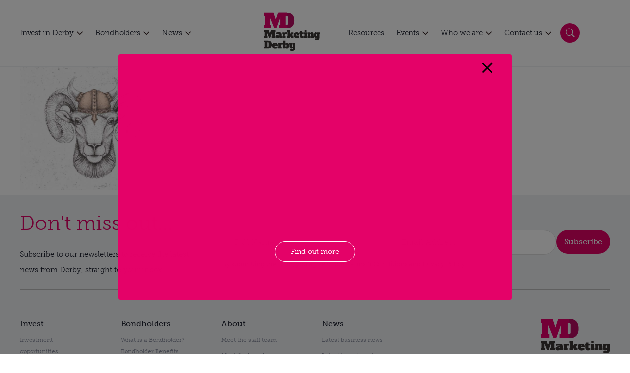

--- FILE ---
content_type: text/html; charset=UTF-8
request_url: https://www.marketingderby.co.uk/news/the-consciousness-of-place/the-consciousness-of-place/
body_size: 26269
content:
<!DOCTYPE html>
<html lang="en-GB">
  <head>
    <meta charset="UTF-8">
    <meta name="viewport" content="width=device-width, initial-scale=1">
    
    <link rel="icon" type="image/ico" href="https://www.marketingderby.co.uk/app/themes/marketing-derby/static/favicon/favicon.ico">
    <link rel="preload" href="https://www.marketingderby.co.uk/app/themes/marketing-derby/src/fonts/MuseoSlab-500.woff2" as="font" type="font/woff2" crossorigin>
    <link rel="preload" href="https://www.marketingderby.co.uk/app/themes/marketing-derby/src/fonts/MuseoSlab-300.woff2" as="font" type="font/woff2" crossorigin>

        <style>
        #wpadminbar #wp-admin-bar-p404_free_top_button .ab-icon:before {
            content: "\f103";
            color: red;
            top: 2px;
        }
    </style>
<meta name='robots' content='index, follow, max-image-preview:large, max-snippet:-1, max-video-preview:-1' />
	<style>img:is([sizes="auto" i], [sizes^="auto," i]) { contain-intrinsic-size: 3000px 1500px }</style>
	
	<!-- This site is optimized with the Yoast SEO plugin v24.9 - https://yoast.com/wordpress/plugins/seo/ -->
	<title>The consciousness of place - Marketing Derby</title>
	<link rel="canonical" href="https://www.marketingderby.co.uk/news/the-consciousness-of-place/the-consciousness-of-place/" />
	<meta property="og:locale" content="en_GB" />
	<meta property="og:type" content="article" />
	<meta property="og:title" content="The consciousness of place - Marketing Derby" />
	<meta property="og:url" content="https://www.marketingderby.co.uk/news/the-consciousness-of-place/the-consciousness-of-place/" />
	<meta property="og:site_name" content="Marketing Derby" />
	<meta property="og:image" content="https://www.marketingderby.co.uk/news/the-consciousness-of-place/the-consciousness-of-place" />
	<meta property="og:image:width" content="592" />
	<meta property="og:image:height" content="493" />
	<meta property="og:image:type" content="image/png" />
	<meta name="twitter:card" content="summary_large_image" />
	<script type="application/ld+json" class="yoast-schema-graph">{"@context":"https://schema.org","@graph":[{"@type":"WebPage","@id":"https://www.marketingderby.co.uk/news/the-consciousness-of-place/the-consciousness-of-place/","url":"https://www.marketingderby.co.uk/news/the-consciousness-of-place/the-consciousness-of-place/","name":"The consciousness of place - Marketing Derby","isPartOf":{"@id":"https://www.marketingderby.co.uk/#website"},"primaryImageOfPage":{"@id":"https://www.marketingderby.co.uk/news/the-consciousness-of-place/the-consciousness-of-place/#primaryimage"},"image":{"@id":"https://www.marketingderby.co.uk/news/the-consciousness-of-place/the-consciousness-of-place/#primaryimage"},"thumbnailUrl":"https://www.marketingderby.co.uk/app/uploads/2022/03/The-consciousness-of-place.png","datePublished":"2022-03-30T13:23:32+00:00","breadcrumb":{"@id":"https://www.marketingderby.co.uk/news/the-consciousness-of-place/the-consciousness-of-place/#breadcrumb"},"inLanguage":"en-GB","potentialAction":[{"@type":"ReadAction","target":["https://www.marketingderby.co.uk/news/the-consciousness-of-place/the-consciousness-of-place/"]}]},{"@type":"ImageObject","inLanguage":"en-GB","@id":"https://www.marketingderby.co.uk/news/the-consciousness-of-place/the-consciousness-of-place/#primaryimage","url":"https://www.marketingderby.co.uk/app/uploads/2022/03/The-consciousness-of-place.png","contentUrl":"https://www.marketingderby.co.uk/app/uploads/2022/03/The-consciousness-of-place.png","width":592,"height":493},{"@type":"BreadcrumbList","@id":"https://www.marketingderby.co.uk/news/the-consciousness-of-place/the-consciousness-of-place/#breadcrumb","itemListElement":[{"@type":"ListItem","position":1,"name":"Home","item":"https://www.marketingderby.co.uk/"},{"@type":"ListItem","position":2,"name":"The consciousness of place","item":"https://www.marketingderby.co.uk/news/the-consciousness-of-place/"},{"@type":"ListItem","position":3,"name":"The consciousness of place"}]},{"@type":"WebSite","@id":"https://www.marketingderby.co.uk/#website","url":"https://www.marketingderby.co.uk/","name":"Marketing Derby","description":"Promoting Derby and Derbyshire","publisher":{"@id":"https://www.marketingderby.co.uk/#organization"},"potentialAction":[{"@type":"SearchAction","target":{"@type":"EntryPoint","urlTemplate":"https://www.marketingderby.co.uk/?s={search_term_string}"},"query-input":{"@type":"PropertyValueSpecification","valueRequired":true,"valueName":"search_term_string"}}],"inLanguage":"en-GB"},{"@type":"Organization","@id":"https://www.marketingderby.co.uk/#organization","name":"Marketing Derby","url":"https://www.marketingderby.co.uk/","logo":{"@type":"ImageObject","inLanguage":"en-GB","@id":"https://www.marketingderby.co.uk/#/schema/logo/image/","url":"https://marketingderby.co.uk/app/uploads/2022/02/MDlogonobackground.png","contentUrl":"https://marketingderby.co.uk/app/uploads/2022/02/MDlogonobackground.png","width":1605,"height":1231,"caption":"Marketing Derby"},"image":{"@id":"https://www.marketingderby.co.uk/#/schema/logo/image/"}}]}</script>
	<!-- / Yoast SEO plugin. -->


<link rel='dns-prefetch' href='//www.googletagmanager.com' />
<link rel="alternate" type="application/rss+xml" title="Marketing Derby &raquo; The consciousness of place Comments Feed" href="https://www.marketingderby.co.uk/news/the-consciousness-of-place/the-consciousness-of-place/feed/" />
<script type="text/javascript">
/* <![CDATA[ */
window._wpemojiSettings = {"baseUrl":"https:\/\/s.w.org\/images\/core\/emoji\/16.0.1\/72x72\/","ext":".png","svgUrl":"https:\/\/s.w.org\/images\/core\/emoji\/16.0.1\/svg\/","svgExt":".svg","source":{"concatemoji":"https:\/\/www.marketingderby.co.uk\/wp\/wp-includes\/js\/wp-emoji-release.min.js?ver=6.8.3"}};
/*! This file is auto-generated */
!function(s,n){var o,i,e;function c(e){try{var t={supportTests:e,timestamp:(new Date).valueOf()};sessionStorage.setItem(o,JSON.stringify(t))}catch(e){}}function p(e,t,n){e.clearRect(0,0,e.canvas.width,e.canvas.height),e.fillText(t,0,0);var t=new Uint32Array(e.getImageData(0,0,e.canvas.width,e.canvas.height).data),a=(e.clearRect(0,0,e.canvas.width,e.canvas.height),e.fillText(n,0,0),new Uint32Array(e.getImageData(0,0,e.canvas.width,e.canvas.height).data));return t.every(function(e,t){return e===a[t]})}function u(e,t){e.clearRect(0,0,e.canvas.width,e.canvas.height),e.fillText(t,0,0);for(var n=e.getImageData(16,16,1,1),a=0;a<n.data.length;a++)if(0!==n.data[a])return!1;return!0}function f(e,t,n,a){switch(t){case"flag":return n(e,"\ud83c\udff3\ufe0f\u200d\u26a7\ufe0f","\ud83c\udff3\ufe0f\u200b\u26a7\ufe0f")?!1:!n(e,"\ud83c\udde8\ud83c\uddf6","\ud83c\udde8\u200b\ud83c\uddf6")&&!n(e,"\ud83c\udff4\udb40\udc67\udb40\udc62\udb40\udc65\udb40\udc6e\udb40\udc67\udb40\udc7f","\ud83c\udff4\u200b\udb40\udc67\u200b\udb40\udc62\u200b\udb40\udc65\u200b\udb40\udc6e\u200b\udb40\udc67\u200b\udb40\udc7f");case"emoji":return!a(e,"\ud83e\udedf")}return!1}function g(e,t,n,a){var r="undefined"!=typeof WorkerGlobalScope&&self instanceof WorkerGlobalScope?new OffscreenCanvas(300,150):s.createElement("canvas"),o=r.getContext("2d",{willReadFrequently:!0}),i=(o.textBaseline="top",o.font="600 32px Arial",{});return e.forEach(function(e){i[e]=t(o,e,n,a)}),i}function t(e){var t=s.createElement("script");t.src=e,t.defer=!0,s.head.appendChild(t)}"undefined"!=typeof Promise&&(o="wpEmojiSettingsSupports",i=["flag","emoji"],n.supports={everything:!0,everythingExceptFlag:!0},e=new Promise(function(e){s.addEventListener("DOMContentLoaded",e,{once:!0})}),new Promise(function(t){var n=function(){try{var e=JSON.parse(sessionStorage.getItem(o));if("object"==typeof e&&"number"==typeof e.timestamp&&(new Date).valueOf()<e.timestamp+604800&&"object"==typeof e.supportTests)return e.supportTests}catch(e){}return null}();if(!n){if("undefined"!=typeof Worker&&"undefined"!=typeof OffscreenCanvas&&"undefined"!=typeof URL&&URL.createObjectURL&&"undefined"!=typeof Blob)try{var e="postMessage("+g.toString()+"("+[JSON.stringify(i),f.toString(),p.toString(),u.toString()].join(",")+"));",a=new Blob([e],{type:"text/javascript"}),r=new Worker(URL.createObjectURL(a),{name:"wpTestEmojiSupports"});return void(r.onmessage=function(e){c(n=e.data),r.terminate(),t(n)})}catch(e){}c(n=g(i,f,p,u))}t(n)}).then(function(e){for(var t in e)n.supports[t]=e[t],n.supports.everything=n.supports.everything&&n.supports[t],"flag"!==t&&(n.supports.everythingExceptFlag=n.supports.everythingExceptFlag&&n.supports[t]);n.supports.everythingExceptFlag=n.supports.everythingExceptFlag&&!n.supports.flag,n.DOMReady=!1,n.readyCallback=function(){n.DOMReady=!0}}).then(function(){return e}).then(function(){var e;n.supports.everything||(n.readyCallback(),(e=n.source||{}).concatemoji?t(e.concatemoji):e.wpemoji&&e.twemoji&&(t(e.twemoji),t(e.wpemoji)))}))}((window,document),window._wpemojiSettings);
/* ]]> */
</script>
<style id='wp-emoji-styles-inline-css' type='text/css'>

	img.wp-smiley, img.emoji {
		display: inline !important;
		border: none !important;
		box-shadow: none !important;
		height: 1em !important;
		width: 1em !important;
		margin: 0 0.07em !important;
		vertical-align: -0.1em !important;
		background: none !important;
		padding: 0 !important;
	}
</style>
<link rel='stylesheet' id='wp-block-library-css' href='https://www.marketingderby.co.uk/wp/wp-includes/css/dist/block-library/style.min.css?ver=6.8.3' type='text/css' media='all' />
<style id='classic-theme-styles-inline-css' type='text/css'>
/*! This file is auto-generated */
.wp-block-button__link{color:#fff;background-color:#32373c;border-radius:9999px;box-shadow:none;text-decoration:none;padding:calc(.667em + 2px) calc(1.333em + 2px);font-size:1.125em}.wp-block-file__button{background:#32373c;color:#fff;text-decoration:none}
</style>
<style id='global-styles-inline-css' type='text/css'>
:root{--wp--preset--aspect-ratio--square: 1;--wp--preset--aspect-ratio--4-3: 4/3;--wp--preset--aspect-ratio--3-4: 3/4;--wp--preset--aspect-ratio--3-2: 3/2;--wp--preset--aspect-ratio--2-3: 2/3;--wp--preset--aspect-ratio--16-9: 16/9;--wp--preset--aspect-ratio--9-16: 9/16;--wp--preset--color--black: #000000;--wp--preset--color--cyan-bluish-gray: #abb8c3;--wp--preset--color--white: #ffffff;--wp--preset--color--pale-pink: #f78da7;--wp--preset--color--vivid-red: #cf2e2e;--wp--preset--color--luminous-vivid-orange: #ff6900;--wp--preset--color--luminous-vivid-amber: #fcb900;--wp--preset--color--light-green-cyan: #7bdcb5;--wp--preset--color--vivid-green-cyan: #00d084;--wp--preset--color--pale-cyan-blue: #8ed1fc;--wp--preset--color--vivid-cyan-blue: #0693e3;--wp--preset--color--vivid-purple: #9b51e0;--wp--preset--color--brand-primary: #343434;--wp--preset--color--brand-secondary: #E40268;--wp--preset--color--text-01: #232735;--wp--preset--color--text-02: #8b90a0;--wp--preset--color--text-03: #8b90a0;--wp--preset--color--text-inverse: #ffffff;--wp--preset--color--ui-01: #ffffff;--wp--preset--color--ui-02: #F6F6F6;--wp--preset--color--ui-03: #F0F1F3;--wp--preset--color--ui-04: #e4e4e4;--wp--preset--color--ui-05: #bdbdbd;--wp--preset--color--ui-06: #6a6a6a;--wp--preset--color--ui-07: #000000;--wp--preset--gradient--vivid-cyan-blue-to-vivid-purple: linear-gradient(135deg,rgba(6,147,227,1) 0%,rgb(155,81,224) 100%);--wp--preset--gradient--light-green-cyan-to-vivid-green-cyan: linear-gradient(135deg,rgb(122,220,180) 0%,rgb(0,208,130) 100%);--wp--preset--gradient--luminous-vivid-amber-to-luminous-vivid-orange: linear-gradient(135deg,rgba(252,185,0,1) 0%,rgba(255,105,0,1) 100%);--wp--preset--gradient--luminous-vivid-orange-to-vivid-red: linear-gradient(135deg,rgba(255,105,0,1) 0%,rgb(207,46,46) 100%);--wp--preset--gradient--very-light-gray-to-cyan-bluish-gray: linear-gradient(135deg,rgb(238,238,238) 0%,rgb(169,184,195) 100%);--wp--preset--gradient--cool-to-warm-spectrum: linear-gradient(135deg,rgb(74,234,220) 0%,rgb(151,120,209) 20%,rgb(207,42,186) 40%,rgb(238,44,130) 60%,rgb(251,105,98) 80%,rgb(254,248,76) 100%);--wp--preset--gradient--blush-light-purple: linear-gradient(135deg,rgb(255,206,236) 0%,rgb(152,150,240) 100%);--wp--preset--gradient--blush-bordeaux: linear-gradient(135deg,rgb(254,205,165) 0%,rgb(254,45,45) 50%,rgb(107,0,62) 100%);--wp--preset--gradient--luminous-dusk: linear-gradient(135deg,rgb(255,203,112) 0%,rgb(199,81,192) 50%,rgb(65,88,208) 100%);--wp--preset--gradient--pale-ocean: linear-gradient(135deg,rgb(255,245,203) 0%,rgb(182,227,212) 50%,rgb(51,167,181) 100%);--wp--preset--gradient--electric-grass: linear-gradient(135deg,rgb(202,248,128) 0%,rgb(113,206,126) 100%);--wp--preset--gradient--midnight: linear-gradient(135deg,rgb(2,3,129) 0%,rgb(40,116,252) 100%);--wp--preset--font-size--small: 13px;--wp--preset--font-size--medium: 20px;--wp--preset--font-size--large: 36px;--wp--preset--font-size--x-large: 42px;--wp--preset--spacing--20: 0.44rem;--wp--preset--spacing--30: 0.67rem;--wp--preset--spacing--40: 1rem;--wp--preset--spacing--50: 1.5rem;--wp--preset--spacing--60: 2.25rem;--wp--preset--spacing--70: 3.38rem;--wp--preset--spacing--80: 5.06rem;--wp--preset--shadow--natural: 6px 6px 9px rgba(0, 0, 0, 0.2);--wp--preset--shadow--deep: 12px 12px 50px rgba(0, 0, 0, 0.4);--wp--preset--shadow--sharp: 6px 6px 0px rgba(0, 0, 0, 0.2);--wp--preset--shadow--outlined: 6px 6px 0px -3px rgba(255, 255, 255, 1), 6px 6px rgba(0, 0, 0, 1);--wp--preset--shadow--crisp: 6px 6px 0px rgba(0, 0, 0, 1);}:where(.is-layout-flex){gap: 0.5em;}:where(.is-layout-grid){gap: 0.5em;}body .is-layout-flex{display: flex;}.is-layout-flex{flex-wrap: wrap;align-items: center;}.is-layout-flex > :is(*, div){margin: 0;}body .is-layout-grid{display: grid;}.is-layout-grid > :is(*, div){margin: 0;}:where(.wp-block-columns.is-layout-flex){gap: 2em;}:where(.wp-block-columns.is-layout-grid){gap: 2em;}:where(.wp-block-post-template.is-layout-flex){gap: 1.25em;}:where(.wp-block-post-template.is-layout-grid){gap: 1.25em;}.has-black-color{color: var(--wp--preset--color--black) !important;}.has-cyan-bluish-gray-color{color: var(--wp--preset--color--cyan-bluish-gray) !important;}.has-white-color{color: var(--wp--preset--color--white) !important;}.has-pale-pink-color{color: var(--wp--preset--color--pale-pink) !important;}.has-vivid-red-color{color: var(--wp--preset--color--vivid-red) !important;}.has-luminous-vivid-orange-color{color: var(--wp--preset--color--luminous-vivid-orange) !important;}.has-luminous-vivid-amber-color{color: var(--wp--preset--color--luminous-vivid-amber) !important;}.has-light-green-cyan-color{color: var(--wp--preset--color--light-green-cyan) !important;}.has-vivid-green-cyan-color{color: var(--wp--preset--color--vivid-green-cyan) !important;}.has-pale-cyan-blue-color{color: var(--wp--preset--color--pale-cyan-blue) !important;}.has-vivid-cyan-blue-color{color: var(--wp--preset--color--vivid-cyan-blue) !important;}.has-vivid-purple-color{color: var(--wp--preset--color--vivid-purple) !important;}.has-black-background-color{background-color: var(--wp--preset--color--black) !important;}.has-cyan-bluish-gray-background-color{background-color: var(--wp--preset--color--cyan-bluish-gray) !important;}.has-white-background-color{background-color: var(--wp--preset--color--white) !important;}.has-pale-pink-background-color{background-color: var(--wp--preset--color--pale-pink) !important;}.has-vivid-red-background-color{background-color: var(--wp--preset--color--vivid-red) !important;}.has-luminous-vivid-orange-background-color{background-color: var(--wp--preset--color--luminous-vivid-orange) !important;}.has-luminous-vivid-amber-background-color{background-color: var(--wp--preset--color--luminous-vivid-amber) !important;}.has-light-green-cyan-background-color{background-color: var(--wp--preset--color--light-green-cyan) !important;}.has-vivid-green-cyan-background-color{background-color: var(--wp--preset--color--vivid-green-cyan) !important;}.has-pale-cyan-blue-background-color{background-color: var(--wp--preset--color--pale-cyan-blue) !important;}.has-vivid-cyan-blue-background-color{background-color: var(--wp--preset--color--vivid-cyan-blue) !important;}.has-vivid-purple-background-color{background-color: var(--wp--preset--color--vivid-purple) !important;}.has-black-border-color{border-color: var(--wp--preset--color--black) !important;}.has-cyan-bluish-gray-border-color{border-color: var(--wp--preset--color--cyan-bluish-gray) !important;}.has-white-border-color{border-color: var(--wp--preset--color--white) !important;}.has-pale-pink-border-color{border-color: var(--wp--preset--color--pale-pink) !important;}.has-vivid-red-border-color{border-color: var(--wp--preset--color--vivid-red) !important;}.has-luminous-vivid-orange-border-color{border-color: var(--wp--preset--color--luminous-vivid-orange) !important;}.has-luminous-vivid-amber-border-color{border-color: var(--wp--preset--color--luminous-vivid-amber) !important;}.has-light-green-cyan-border-color{border-color: var(--wp--preset--color--light-green-cyan) !important;}.has-vivid-green-cyan-border-color{border-color: var(--wp--preset--color--vivid-green-cyan) !important;}.has-pale-cyan-blue-border-color{border-color: var(--wp--preset--color--pale-cyan-blue) !important;}.has-vivid-cyan-blue-border-color{border-color: var(--wp--preset--color--vivid-cyan-blue) !important;}.has-vivid-purple-border-color{border-color: var(--wp--preset--color--vivid-purple) !important;}.has-vivid-cyan-blue-to-vivid-purple-gradient-background{background: var(--wp--preset--gradient--vivid-cyan-blue-to-vivid-purple) !important;}.has-light-green-cyan-to-vivid-green-cyan-gradient-background{background: var(--wp--preset--gradient--light-green-cyan-to-vivid-green-cyan) !important;}.has-luminous-vivid-amber-to-luminous-vivid-orange-gradient-background{background: var(--wp--preset--gradient--luminous-vivid-amber-to-luminous-vivid-orange) !important;}.has-luminous-vivid-orange-to-vivid-red-gradient-background{background: var(--wp--preset--gradient--luminous-vivid-orange-to-vivid-red) !important;}.has-very-light-gray-to-cyan-bluish-gray-gradient-background{background: var(--wp--preset--gradient--very-light-gray-to-cyan-bluish-gray) !important;}.has-cool-to-warm-spectrum-gradient-background{background: var(--wp--preset--gradient--cool-to-warm-spectrum) !important;}.has-blush-light-purple-gradient-background{background: var(--wp--preset--gradient--blush-light-purple) !important;}.has-blush-bordeaux-gradient-background{background: var(--wp--preset--gradient--blush-bordeaux) !important;}.has-luminous-dusk-gradient-background{background: var(--wp--preset--gradient--luminous-dusk) !important;}.has-pale-ocean-gradient-background{background: var(--wp--preset--gradient--pale-ocean) !important;}.has-electric-grass-gradient-background{background: var(--wp--preset--gradient--electric-grass) !important;}.has-midnight-gradient-background{background: var(--wp--preset--gradient--midnight) !important;}.has-small-font-size{font-size: var(--wp--preset--font-size--small) !important;}.has-medium-font-size{font-size: var(--wp--preset--font-size--medium) !important;}.has-large-font-size{font-size: var(--wp--preset--font-size--large) !important;}.has-x-large-font-size{font-size: var(--wp--preset--font-size--x-large) !important;}
:where(.wp-block-post-template.is-layout-flex){gap: 1.25em;}:where(.wp-block-post-template.is-layout-grid){gap: 1.25em;}
:where(.wp-block-columns.is-layout-flex){gap: 2em;}:where(.wp-block-columns.is-layout-grid){gap: 2em;}
:root :where(.wp-block-pullquote){font-size: 1.5em;line-height: 1.6;}
</style>
<link rel='stylesheet' id='pb_animate-css' href='https://www.marketingderby.co.uk/app/plugins/ays-popup-box/public/css/animate.css?ver=5.5.1' type='text/css' media='all' />
<link rel='stylesheet' id='marketing-derby-css' href='https://www.marketingderby.co.uk/app/themes/marketing-derby/assets/css/bundle.css?id=51dc0203f59153ba47b9f8ffc9253732&#038;ver=6.8.3' type='text/css' media='all' />
<script type="text/javascript" src="https://cdnjs.cloudflare.com/ajax/libs/jquery/2.2.4/jquery.min.js?ver=6.8.3" id="jquery-js"></script>
<script type="text/javascript" id="ays-pb-js-extra">
/* <![CDATA[ */
var pbLocalizeObj = {"ajax":"https:\/\/www.marketingderby.co.uk\/wp\/wp-admin\/admin-ajax.php","seconds":"seconds","thisWillClose":"This will close in","icons":{"close_icon":"<svg class=\"ays_pb_material_close_icon\" xmlns=\"https:\/\/www.w3.org\/2000\/svg\" height=\"36px\" viewBox=\"0 0 24 24\" width=\"36px\" fill=\"#000000\" alt=\"Pop-up Close\"><path d=\"M0 0h24v24H0z\" fill=\"none\"\/><path d=\"M19 6.41L17.59 5 12 10.59 6.41 5 5 6.41 10.59 12 5 17.59 6.41 19 12 13.41 17.59 19 19 17.59 13.41 12z\"\/><\/svg>","close_circle_icon":"<svg class=\"ays_pb_material_close_circle_icon\" xmlns=\"https:\/\/www.w3.org\/2000\/svg\" height=\"24\" viewBox=\"0 0 24 24\" width=\"36\" alt=\"Pop-up Close\"><path d=\"M0 0h24v24H0z\" fill=\"none\"\/><path d=\"M12 2C6.47 2 2 6.47 2 12s4.47 10 10 10 10-4.47 10-10S17.53 2 12 2zm5 13.59L15.59 17 12 13.41 8.41 17 7 15.59 10.59 12 7 8.41 8.41 7 12 10.59 15.59 7 17 8.41 13.41 12 17 15.59z\"\/><\/svg>","volume_up_icon":"<svg class=\"ays_pb_fa_volume\" xmlns=\"https:\/\/www.w3.org\/2000\/svg\" height=\"24\" viewBox=\"0 0 24 24\" width=\"36\"><path d=\"M0 0h24v24H0z\" fill=\"none\"\/><path d=\"M3 9v6h4l5 5V4L7 9H3zm13.5 3c0-1.77-1.02-3.29-2.5-4.03v8.05c1.48-.73 2.5-2.25 2.5-4.02zM14 3.23v2.06c2.89.86 5 3.54 5 6.71s-2.11 5.85-5 6.71v2.06c4.01-.91 7-4.49 7-8.77s-2.99-7.86-7-8.77z\"\/><\/svg>","volume_mute_icon":"<svg xmlns=\"https:\/\/www.w3.org\/2000\/svg\" height=\"24\" viewBox=\"0 0 24 24\" width=\"24\"><path d=\"M0 0h24v24H0z\" fill=\"none\"\/><path d=\"M7 9v6h4l5 5V4l-5 5H7z\"\/><\/svg>"}};
/* ]]> */
</script>
<script type="text/javascript" src="https://www.marketingderby.co.uk/app/plugins/ays-popup-box/public/js/ays-pb-public.js?ver=5.5.1" id="ays-pb-js"></script>

<!-- Google tag (gtag.js) snippet added by Site Kit -->
<!-- Google Analytics snippet added by Site Kit -->
<script type="text/javascript" src="https://www.googletagmanager.com/gtag/js?id=G-27NCH5Q2GF" id="google_gtagjs-js" async></script>
<script type="text/javascript" id="google_gtagjs-js-after">
/* <![CDATA[ */
window.dataLayer = window.dataLayer || [];function gtag(){dataLayer.push(arguments);}
gtag("set","linker",{"domains":["www.marketingderby.co.uk"]});
gtag("js", new Date());
gtag("set", "developer_id.dZTNiMT", true);
gtag("config", "G-27NCH5Q2GF");
/* ]]> */
</script>
<link rel="https://api.w.org/" href="https://www.marketingderby.co.uk/wp-json/" /><link rel="alternate" title="JSON" type="application/json" href="https://www.marketingderby.co.uk/wp-json/wp/v2/media/18074" /><link rel="EditURI" type="application/rsd+xml" title="RSD" href="https://www.marketingderby.co.uk/wp/xmlrpc.php?rsd" />
<meta name="generator" content="WordPress 6.8.3" />
<link rel='shortlink' href='https://www.marketingderby.co.uk/?p=18074' />
<link rel="alternate" title="oEmbed (JSON)" type="application/json+oembed" href="https://www.marketingderby.co.uk/wp-json/oembed/1.0/embed?url=https%3A%2F%2Fwww.marketingderby.co.uk%2Fnews%2Fthe-consciousness-of-place%2Fthe-consciousness-of-place%2F" />
<link rel="alternate" title="oEmbed (XML)" type="text/xml+oembed" href="https://www.marketingderby.co.uk/wp-json/oembed/1.0/embed?url=https%3A%2F%2Fwww.marketingderby.co.uk%2Fnews%2Fthe-consciousness-of-place%2Fthe-consciousness-of-place%2F&#038;format=xml" />
<meta name="generator" content="Site Kit by Google 1.163.0" />  </head>
  <body class="attachment wp-singular attachment-template-default single single-attachment postid-18074 attachmentid-18074 attachment-png wp-custom-logo wp-theme-marketing-derby" data-barba="wrapper">
    <header class="site-header" data-component="SiteHeader">
  <div class="site-header__wrap">
    <div class="navigation navigation__left">
      <nav class="menu menu__wrap">
        <div class="menu-primary-navigation-left-container"><ul id="menu-primary-navigation-left" class="menu"><li id="menu-item-5" class="menu-item menu-item-type-custom menu-item-object-custom menu-item-has-children menu-item-5"><a href="/invest/">Invest in Derby</a>
<ul class="sub-menu">
	<li id="menu-item-46667" class="menu-item menu-item-type-post_type menu-item-object-page menu-item-46667"><a href="https://www.marketingderby.co.uk/invest/">See our investment opportunities</a></li>
	<li id="menu-item-4882" class="menu-item menu-item-type-custom menu-item-object-custom menu-item-4882"><a href="/invest/#invest-help">See how we can help?</a></li>
	<li id="menu-item-44169" class="menu-item menu-item-type-post_type menu-item-object-page menu-item-44169"><a href="https://www.marketingderby.co.uk/property-search/">Property Search</a></li>
</ul>
</li>
<li id="menu-item-6" class="menu-item menu-item-type-custom menu-item-object-custom menu-item-has-children menu-item-6"><a href="/bondholders/">Bondholders</a>
<ul class="sub-menu">
	<li id="menu-item-2052" class="menu-item menu-item-type-post_type menu-item-object-page menu-item-2052"><a href="https://www.marketingderby.co.uk/bondholders/">What is a Bondholder?</a></li>
	<li id="menu-item-4883" class="menu-item menu-item-type-custom menu-item-object-custom menu-item-4883"><a href="/bondholder/#bondholder-benefits">Bondholder benefits</a></li>
	<li id="menu-item-1932" class="menu-item menu-item-type-post_type menu-item-object-page menu-item-1932"><a href="https://www.marketingderby.co.uk/our-bondholders/">Bondholder directory</a></li>
	<li id="menu-item-26794" class="menu-item menu-item-type-post_type menu-item-object-page menu-item-26794"><a href="https://www.marketingderby.co.uk/the-rising-star-award/">The Rising Star Award</a></li>
</ul>
</li>
<li id="menu-item-3961" class="menu-item menu-item-type-post_type menu-item-object-page menu-item-has-children menu-item-3961"><a href="https://www.marketingderby.co.uk/news/">News</a>
<ul class="sub-menu">
	<li id="menu-item-47206" class="menu-item menu-item-type-post_type menu-item-object-page menu-item-47206"><a href="https://www.marketingderby.co.uk/news/">Latest</a></li>
	<li id="menu-item-47205" class="menu-item menu-item-type-custom menu-item-object-custom menu-item-47205"><a href="https://marketingderby.co.uk/news/?f=investment-news">Investment</a></li>
</ul>
</li>
</ul></div>      </nav>
    </div>
    <a class="site-header__logo" href="/">
      <svg width="149" height="98" viewBox="0 0 149 98" fill="none" xmlns="http://www.w3.org/2000/svg">
        <g clip-path="url(#clip0_4491_10113)">
        <path d="M8.11987 46.8556H19.8937L22.6907 55.2998L25.4078 46.8556H36.782V50.9046H35.2903V61.9858H36.782V66.0348H26.9261V61.9858H28.4177V52.2631L23.5164 66.0348H20.8527L15.2588 52.2098V61.9858H16.7505V66.0348H8.11987V61.9858H9.61158V50.9046H8.11987V46.8556Z" fill="#3B3735"/>
        <path d="M46.2387 64.3568C46.079 64.5431 45.8924 64.7829 45.6527 65.0227C45.4129 65.2624 45.0933 65.4754 44.747 65.6886C44.4007 65.8751 43.9746 66.0615 43.5217 66.1948C43.0423 66.3279 42.5361 66.4077 41.9235 66.4077C40.485 66.4077 39.3661 66.0881 38.5671 65.4222C37.7679 64.7563 37.3684 63.824 37.3684 62.572C37.3684 61.0004 38.0876 59.8283 39.5527 59.0292C41.0178 58.23 43.2286 57.8304 46.2387 57.8304C46.2387 57.3777 46.079 57.0046 45.786 56.765C45.4929 56.5253 44.8803 56.392 43.9746 56.392C42.9889 56.392 42.0033 56.472 40.9911 56.6051C40.0056 56.765 39.0731 56.9248 38.2475 57.0847V52.8493C39.0731 52.6095 40.1121 52.423 41.3374 52.2366C42.5627 52.0767 43.8147 51.9702 45.0933 51.9702C46.3986 51.9702 47.4907 52.1033 48.3963 52.3431C49.2754 52.5829 49.9679 52.9558 50.5007 53.4619C51.0335 53.9679 51.4064 54.5806 51.6196 55.3266C51.8327 56.0723 51.9392 56.9514 51.9392 57.9369V61.986H53.0313V66.0348H46.2653V64.3568H46.2387ZM46.2387 60.2545C45.2265 60.2545 44.4806 60.3344 44.0545 60.4676C43.6015 60.6007 43.3885 60.8405 43.3885 61.1868C43.3885 61.7196 43.8413 61.986 44.747 61.986C45.7592 61.986 46.2387 61.4532 46.2387 60.4144V60.2545Z" fill="#3B3735"/>
        <path d="M53.697 52.343H60.4629V53.968L60.7027 54.0478C60.8092 53.8081 60.9691 53.5683 61.1555 53.3287C61.342 53.0889 61.555 52.8491 61.8214 52.6626C62.0878 52.4763 62.3808 52.3163 62.7271 52.1832C63.0733 52.05 63.4464 51.9967 63.8725 51.9967C64.2188 51.9967 64.5651 52.0233 64.8847 52.0766C65.2043 52.13 65.5508 52.2099 65.8704 52.343V56.605C65.3376 56.4985 64.8847 56.4453 64.5118 56.4186C64.1389 56.392 63.8459 56.392 63.5795 56.392C62.4875 56.392 61.7149 56.6316 61.2087 57.1112C60.7293 57.5907 60.4629 58.4164 60.4629 59.6151V62.0125H62.7004V66.0615H53.697V62.0125H54.7891V56.392H53.697V52.343Z" fill="#3B3735"/>
        <path d="M81.1065 56.3653L79.0021 58.7093L81.3728 61.9858H82.4383V66.0348H76.3917L73.861 61.2933H73.2749V66.0348H66.5356V61.9858H67.6279V50.9046H66.5356V46.8556H73.3016V56.8447H73.8876L76.9509 52.3163H82.1454V56.3653H81.1065Z" fill="#3B3735"/>
        <path d="M90.3503 51.9967C91.6022 51.9967 92.6678 52.1832 93.4936 52.5561C94.3193 52.929 95.012 53.4086 95.518 53.9946C96.0242 54.5806 96.3971 55.2465 96.5836 56.0189C96.7967 56.7649 96.9032 57.5373 96.9032 58.3099V60.0946H88.912V60.2543C88.912 60.8404 89.0717 61.2933 89.418 61.5863C89.7642 61.8793 90.3769 62.0391 91.256 62.0391C92.3482 62.0391 93.3337 61.9592 94.2394 61.7993C95.1451 61.6396 95.891 61.4531 96.4769 61.2667V65.2091C96.1839 65.3688 95.8376 65.5021 95.4647 65.6352C95.0919 65.7685 94.6389 65.9016 94.1595 66.0347C93.68 66.168 93.094 66.2479 92.4813 66.3277C91.8686 66.4078 91.1495 66.4344 90.3503 66.4344C89.205 66.4344 88.1927 66.2745 87.2604 65.9815C86.328 65.6884 85.5555 65.2357 84.9162 64.6497C84.2769 64.037 83.7709 63.291 83.4245 62.4121C83.0782 61.5065 82.9185 60.4675 82.9185 59.2422C82.9185 58.0435 83.0782 57.0047 83.4245 56.099C83.7709 55.1933 84.2769 54.4474 84.9162 53.8347C85.5555 53.222 86.3547 52.7959 87.2604 52.5029C88.166 52.13 89.205 51.9967 90.3503 51.9967ZM90.3503 56.3654C89.8709 56.3654 89.5246 56.4985 89.2849 56.7383C89.0451 56.978 88.9386 57.3776 88.9386 57.937V58.0967H91.7888V57.937C91.7888 57.3776 91.6823 56.978 91.4425 56.7383C91.1761 56.4985 90.8032 56.3654 90.3503 56.3654Z" fill="#3B3735"/>
        <path d="M104.388 52.3163H107.718V56.3653H104.388V60.4142C104.388 60.9736 104.495 61.3731 104.735 61.6129C104.974 61.8526 105.321 61.9858 105.8 61.9858C106.466 61.9858 107.132 61.9059 107.851 61.7726V65.6351C107.319 65.8216 106.706 66.008 105.96 66.1413C105.241 66.301 104.442 66.3543 103.616 66.3543C102.79 66.3543 102.044 66.2744 101.378 66.088C100.739 65.9015 100.18 65.6085 99.7268 65.1556C99.274 64.7294 98.9544 64.1434 98.7146 63.4509C98.4748 62.7583 98.3683 61.8793 98.3683 60.8137V56.3653H97.2761V52.3163C97.942 52.3163 98.4216 52.1565 98.7146 51.8103C99.0076 51.4638 99.1674 51.0377 99.1674 50.5049V49.3862H104.388V52.3163Z" fill="#3B3735"/>
        <path d="M115.39 61.9858H116.482V66.0348H108.651V61.9858H109.743V56.3653H108.651V52.3163H115.417V61.9858H115.39ZM110.329 46.8556H114.857V50.9579H110.329V46.8556Z" fill="#3B3735"/>
        <path d="M125.671 61.9859H126.764V57.937C126.764 57.3776 126.657 56.9781 126.417 56.7383C126.178 56.4985 125.831 56.3654 125.352 56.3654C124.872 56.3654 124.526 56.4985 124.286 56.7383C124.047 56.9781 123.94 57.3776 123.94 57.937V61.9859H125.032V66.0349H117.201V61.9859H118.293V56.3654H117.201V52.3164H123.967V53.9946C124.153 53.8081 124.393 53.5685 124.633 53.3287C124.872 53.0889 125.165 52.8758 125.512 52.6628C125.858 52.4763 126.231 52.2897 126.657 52.1566C127.083 52.0235 127.59 51.9435 128.149 51.9435C129.507 51.9435 130.546 52.423 131.345 53.382C132.118 54.3409 132.517 55.8592 132.517 57.9104V61.9592H133.609V66.0083H125.778L125.671 61.9859Z" fill="#3B3735"/>
        <path d="M142.613 52.3429H149.379V56.3918H148.287V65.0758C148.287 66.3011 148.127 67.3399 147.834 68.1923C147.541 69.0448 147.062 69.7639 146.476 70.2967C145.863 70.8295 145.117 71.229 144.238 71.4954C143.359 71.7618 142.32 71.8683 141.175 71.8683C140.083 71.8683 138.991 71.7884 137.872 71.6287C136.753 71.4688 135.901 71.2823 135.288 71.0693V67.0202C135.981 67.1535 136.727 67.26 137.552 67.3667C138.378 67.4465 139.177 67.4998 139.976 67.4998C140.935 67.4998 141.628 67.3399 142.027 67.047C142.427 66.754 142.64 66.2212 142.64 65.4486V64.3832C142.48 64.5696 142.294 64.8094 142.054 65.0491C141.814 65.2889 141.521 65.5019 141.202 65.715C140.882 65.9016 140.509 66.0879 140.11 66.2212C139.71 66.3543 139.284 66.4342 138.804 66.4342C137.1 66.4342 135.821 65.7949 134.995 64.543C134.169 63.291 133.743 61.5063 133.743 59.2421C133.743 56.9512 134.169 55.1931 134.995 53.9412C135.821 52.6892 137.1 52.0499 138.804 52.0499C139.257 52.0499 139.683 52.1298 140.11 52.2631C140.509 52.3962 140.882 52.5827 141.202 52.7691C141.521 52.9556 141.814 53.1954 142.054 53.4352C142.294 53.6748 142.507 53.8879 142.64 54.1011V52.3429H142.613ZM139.763 60.4142C139.763 60.9736 139.87 61.3732 140.11 61.6129C140.349 61.8525 140.696 61.9858 141.175 61.9858C141.655 61.9858 142.001 61.8525 142.241 61.6129C142.48 61.3732 142.587 60.9736 142.587 60.4142V57.9369C142.587 57.3775 142.48 56.9779 142.241 56.7382C142.001 56.4985 141.655 56.3652 141.175 56.3652C140.696 56.3652 140.349 56.4985 140.11 56.7382C139.87 56.9779 139.763 57.3775 139.763 57.9369V60.4142Z" fill="#3B3735"/>
        <path d="M8.22681 73.0139H18.4823C19.7343 73.0139 20.933 73.1737 22.0251 73.4933C23.1173 73.8131 24.0762 74.3457 24.8754 75.1183C25.6744 75.8641 26.3137 76.8764 26.7666 78.0751C27.2194 79.3005 27.4592 80.8188 27.4592 82.6035C27.4592 84.4147 27.2194 85.9333 26.7666 87.1318C26.3137 88.3571 25.6744 89.3428 24.8754 90.0886C24.0762 90.8346 23.1173 91.3938 22.0251 91.7136C20.933 92.0333 19.7609 92.193 18.4823 92.193H8.22681V88.1441H9.71852V77.0628H8.22681V73.0139ZM18.0295 88.1441C18.5889 88.1441 19.0151 88.0109 19.2814 87.7178C19.5745 87.4248 19.7076 86.9721 19.7076 86.3328V78.9008C19.7076 78.2615 19.5478 77.8087 19.2548 77.5157C18.9618 77.2227 18.5356 77.0894 18.0295 77.0894H16.591V88.1708H18.0295V88.1441Z" fill="#3B3735"/>
        <path d="M35.5299 78.1282C36.7818 78.1282 37.8473 78.3147 38.6731 78.6876C39.4989 79.0605 40.1914 79.54 40.6976 80.1261C41.2036 80.7121 41.5765 81.378 41.763 82.1504C41.9762 82.8964 42.0827 83.6688 42.0827 84.4413V86.2261H34.0914V86.3858C34.0914 86.9719 34.2512 87.4248 34.5974 87.7178C34.9439 88.0108 35.5565 88.1706 36.4356 88.1706C37.5276 88.1706 38.5132 88.0907 39.4189 87.931C40.3245 87.771 41.0705 87.5845 41.6565 87.3982V91.3405C41.3635 91.5003 41.0172 91.6336 40.6442 91.7667C40.2713 91.9 39.8185 92.0331 39.339 92.1662C38.8594 92.2995 38.2736 92.3793 37.6609 92.4592C37.0482 92.5392 36.3289 92.5659 35.5299 92.5659C34.3844 92.5659 33.3721 92.406 32.4398 92.1129C31.5075 91.8199 30.7351 91.3672 30.0958 90.7811C29.4565 90.1685 28.9503 89.4225 28.6041 88.5436C28.2578 87.6379 28.0979 86.599 28.0979 85.3736C28.0979 84.1749 28.2578 83.1361 28.6041 82.2305C28.9503 81.3248 29.4565 80.5788 30.0958 79.9662C30.7351 79.3535 31.5341 78.9274 32.4398 78.6343C33.3721 78.2881 34.3844 78.1282 35.5299 78.1282ZM35.5299 82.5235C35.0503 82.5235 34.7041 82.6566 34.4643 82.8964C34.2245 83.1361 34.118 83.5357 34.118 84.0951V84.2548H36.9682V84.0951C36.9682 83.5357 36.8617 83.1361 36.6219 82.8964C36.3555 82.6566 36.0093 82.5235 35.5299 82.5235Z" fill="#3B3735"/>
        <path d="M42.8284 78.5013H49.5943V80.1261L49.8341 80.2062C49.9406 79.9664 50.1005 79.7266 50.2868 79.4869C50.4733 79.2471 50.6863 79.0075 50.9527 78.8209C51.2191 78.6344 51.5122 78.4747 51.8584 78.3414C52.2047 78.2083 52.5777 78.155 53.0039 78.155C53.3501 78.155 53.6964 78.1817 54.016 78.2349C54.3359 78.2881 54.6821 78.368 55.0018 78.5013V82.7633C54.469 82.6568 54.016 82.6034 53.6432 82.5768C53.2703 82.5502 52.9773 82.5502 52.7109 82.5502C51.6188 82.5502 50.8462 82.7899 50.3401 83.2695C49.8607 83.7489 49.5943 84.5747 49.5943 85.7734V88.1708H51.8318V92.2197H42.8284V88.1708H43.9204V82.5502H42.8284V78.5013Z" fill="#3B3735"/>
        <path d="M62.4073 80.1527C62.5672 79.9663 62.7535 79.7265 62.9933 79.4868C63.2331 79.247 63.5261 79.034 63.8458 78.8209C64.1654 78.6343 64.5383 78.448 64.9378 78.3147C65.3375 78.1816 65.7636 78.1015 66.2432 78.1015C67.9479 78.1015 69.2266 78.741 70.0523 79.9929C70.8781 81.2449 71.3042 83.0296 71.3042 85.2938C71.3042 87.5847 70.8781 89.3428 70.0523 90.5947C69.2266 91.8467 67.9479 92.486 66.2432 92.486C65.7636 92.486 65.3375 92.4061 64.9378 92.2728C64.5383 92.1397 64.192 91.9532 63.8458 91.7667C63.5261 91.5803 63.2331 91.3405 62.9933 91.1008C62.7535 90.8611 62.5672 90.648 62.4073 90.4348V92.1131H55.6414V88.0641H56.7334V76.9829H55.6414V72.9338H62.4073V80.1527ZM65.2842 84.0951C65.2842 83.5356 65.1776 83.1361 64.9378 82.8964C64.6982 82.6566 64.3519 82.5235 63.8724 82.5235C63.3928 82.5235 63.0466 82.6566 62.8068 82.8964C62.5672 83.1361 62.4605 83.5356 62.4605 84.0951V86.5723C62.4605 87.1318 62.5672 87.5314 62.8068 87.771C63.0466 88.0108 63.3928 88.1441 63.8724 88.1441C64.3519 88.1441 64.6982 88.0108 64.9378 87.771C65.1776 87.5314 65.2842 87.1318 65.2842 86.5723V84.0951Z" fill="#3B3735"/>
        <path d="M78.3896 86.5725C78.3896 87.1319 78.4961 87.5315 78.7359 87.7712C78.9757 88.011 79.322 88.1441 79.8013 88.1441C80.2809 88.1441 80.6271 88.011 80.8669 87.7712C81.1067 87.5315 81.2132 87.1319 81.2132 86.5725V82.5237H79.8814V78.4746H86.8871V90.8079C86.8871 93.2852 86.2744 95.0966 85.0224 96.242C83.7703 97.4141 81.9323 98.0001 79.4551 98.0001C78.283 98.0001 77.1377 97.9201 76.0189 97.7604C74.9 97.6005 73.9677 97.4141 73.1953 97.1743V93.1255C74.101 93.2852 74.9533 93.4185 75.7791 93.4717C76.6049 93.5516 77.5106 93.5782 78.5494 93.5782C79.4284 93.5782 80.0944 93.4451 80.5473 93.1787C81 92.9123 81.2132 92.3529 81.2132 91.5271V90.4883C81.0267 90.7014 80.7871 90.9144 80.5473 91.1542C80.2809 91.394 79.9879 91.6071 79.6682 91.7935C79.3486 91.98 78.9491 92.1664 78.5228 92.2996C78.0966 92.4328 77.5905 92.5128 77.031 92.5128C75.6726 92.5128 74.607 92.0332 73.8346 91.0743C73.062 90.1154 72.6625 88.597 72.6625 86.5459V82.497H71.5703V78.448H78.3364L78.3896 86.5725Z" fill="#3B3735"/>
        <path d="M45.8381 2.31738H66.5089C69.0663 2.31738 71.437 2.63704 73.6479 3.27635C75.8588 3.91565 77.75 5.00779 79.375 6.52614C80.9999 8.04449 82.2785 10.0423 83.2108 12.5196C84.1432 14.9969 84.596 18.0336 84.596 21.6297C84.596 25.2791 84.1432 28.3158 83.2108 30.7664C82.2785 33.2171 80.9999 35.1883 79.375 36.7333C77.75 38.2517 75.8322 39.3437 73.6479 39.983C71.437 40.6223 69.0663 40.9421 66.5089 40.9421H45.8381V32.7909H48.8216V10.4419H45.8381V2.31738ZM65.4701 32.7909C66.589 32.7909 67.4413 32.4713 68.0007 31.8853C68.5601 31.2992 68.8531 30.3669 68.8531 29.0882V14.0912C68.8531 12.8126 68.5601 11.8537 67.9474 11.2943C67.3614 10.7083 66.5357 10.4685 65.4701 10.4685H62.7265V32.8176H65.4701V32.7909Z" fill="#B90D64"/>
        <path d="M7.93335 2.31738H31.6675L37.3414 19.3388L42.8021 2.31738H65.6838V10.4685H62.7003V32.8176H65.6838V40.9687H45.8121V32.8176H48.7956V13.1855L38.9129 40.9421H33.5587L22.3443 13.079V32.7909H25.3277V40.9421H7.93335V32.7909H10.9168V10.4419H7.93335V2.31738Z" fill="#E5006D"/>
        </g>
        <defs>
        <clipPath id="clip0_4491_10113">
        <rect width="149" height="98" fill="white"/>
        </clipPath>
        </defs>
      </svg>
    </a>
    <div class="navigation navigation__right">
      <nav class="menu menu__wrap">
        <div class="menu-primary-navigation-right-container"><ul id="menu-primary-navigation-right" class="menu"><li id="menu-item-4885" class="menu-item menu-item-type-post_type menu-item-object-page menu-item-4885"><a href="https://www.marketingderby.co.uk/resources/">Resources</a></li>
<li id="menu-item-3965" class="menu-item menu-item-type-post_type menu-item-object-page menu-item-has-children menu-item-3965"><a href="https://www.marketingderby.co.uk/events/">Events</a>
<ul class="sub-menu">
	<li id="menu-item-20260" class="menu-item menu-item-type-post_type menu-item-object-page menu-item-20260"><a href="https://www.marketingderby.co.uk/events/">View all events</a></li>
	<li id="menu-item-18483" class="menu-item menu-item-type-post_type menu-item-object-page menu-item-18483"><a href="https://www.marketingderby.co.uk/food-and-drink-awards/">Food and Drink Awards</a></li>
	<li id="menu-item-18482" class="menu-item menu-item-type-post_type menu-item-object-page menu-item-18482"><a href="https://www.marketingderby.co.uk/derby-insider-tour/">Derby Insider Tour</a></li>
</ul>
</li>
<li id="menu-item-9" class="menu-item menu-item-type-custom menu-item-object-custom menu-item-has-children menu-item-9"><a href="/about-us">Who we are</a>
<ul class="sub-menu">
	<li id="menu-item-4884" class="menu-item menu-item-type-custom menu-item-object-custom menu-item-4884"><a href="/about-us#team">Meet the staff team</a></li>
	<li id="menu-item-5414" class="menu-item menu-item-type-custom menu-item-object-custom menu-item-5414"><a href="/about-us#board">Meet the board members</a></li>
	<li id="menu-item-38872" class="menu-item menu-item-type-custom menu-item-object-custom menu-item-38872"><a href="https://www.marketingderby.co.uk/derby-city-lab/">Derby City Lab</a></li>
</ul>
</li>
<li id="menu-item-3903" class="menu-item menu-item-type-post_type menu-item-object-page menu-item-has-children menu-item-3903"><a href="https://www.marketingderby.co.uk/contact-us/">Contact us</a>
<ul class="sub-menu">
	<li id="menu-item-38646" class="menu-item menu-item-type-post_type menu-item-object-page menu-item-38646"><a href="https://www.marketingderby.co.uk/keep-in-touch/">Keep in touch</a></li>
</ul>
</li>
</ul></div>        <div class="search-icon">
          <svg width="24" height="25" viewBox="0 0 24 25" fill="none" xmlns="http://www.w3.org/2000/svg">
            <path fill-rule="evenodd" clip-rule="evenodd" d="M15.3792 17.4704L20.1377 22.2289L21.7287 20.6379L16.9678 15.877C17.9616 14.5463 18.4984 12.9384 18.4984 11.251C18.4984 9.17918 17.6939 7.23592 16.2282 5.7702C14.7661 4.30449 12.8192 3.5 10.751 3.5C8.68286 3.5 6.73592 4.30449 5.2702 5.7702C3.80449 7.23224 3 9.17918 3 11.251C3 13.3192 3.80449 15.2661 5.2702 16.7318C6.73224 18.1939 8.67918 19.002 10.751 19.002C12.4424 19.002 14.0512 18.4649 15.3792 17.4704ZM4.49878 11.251C4.49878 12.9188 5.14898 14.4873 6.33184 15.6665C7.51102 16.8494 9.07959 17.4996 10.7473 17.4996C12.4151 17.4996 13.9873 16.8494 15.1665 15.6702C16.3457 14.491 16.9959 12.9188 16.9959 11.251C16.9959 9.57959 16.3457 8.01102 15.1665 6.83184C13.9873 5.65265 12.4151 5.00245 10.7473 5.00245C9.07592 5.00245 7.50735 5.65265 6.32816 6.83184C5.14898 8.01102 4.49878 9.58327 4.49878 11.251Z" fill="white" />
          </svg>
        </div>
      </nav>
    </div>
    <!-- ./navigation -->
    <div class="mobile-menu">
      <button class="mobile-menu__toggle" id="mobileToggle" type="button">
        <svg class="mobile-menu__open" width="24" height="16" viewBox="0 0 24 16" fill="none" xmlns="http://www.w3.org/2000/svg">
          <line y1="0.84204" x2="23.5263" y2="0.84204" stroke="black" stroke-width="2" />
          <line y1="7.84204" x2="23.5263" y2="7.84204" stroke="black" stroke-width="2" />
          <line y1="14.8999" x2="23.5263" y2="14.8999" stroke="black" stroke-width="2" />
        </svg>
        <svg class="mobile-menu__close" width="24" height="16" viewBox="0 0 14 14" fill="none" xmlns="http://www.w3.org/2000/svg">
          <path d="M5.30286 6.99988L0.151367 12.1514L1.84842 13.8484L6.99991 8.69693L12.1514 13.8484L13.8485 12.1514L8.69697 6.99988L13.8484 1.84842L12.1514 0.151367L6.99991 5.30282L1.84846 0.151367L0.151402 1.84842L5.30286 6.99988Z" fill="black" />
        </svg>
      </button>
    </div>
    <!-- /.mobile-menu__toggle -->
    <div class="mobile-menu__navigation">
      <nav class="menu menu__wrap mb-4">
        <div class="menu-primary-navigation-left-container"><ul id="menu-primary-navigation-left-1" class="menu"><li class="menu-item menu-item-type-custom menu-item-object-custom menu-item-has-children menu-item-5"><a href="/invest/">Invest in Derby</a>
<ul class="sub-menu">
	<li class="menu-item menu-item-type-post_type menu-item-object-page menu-item-46667"><a href="https://www.marketingderby.co.uk/invest/">See our investment opportunities</a></li>
	<li class="menu-item menu-item-type-custom menu-item-object-custom menu-item-4882"><a href="/invest/#invest-help">See how we can help?</a></li>
	<li class="menu-item menu-item-type-post_type menu-item-object-page menu-item-44169"><a href="https://www.marketingderby.co.uk/property-search/">Property Search</a></li>
</ul>
</li>
<li class="menu-item menu-item-type-custom menu-item-object-custom menu-item-has-children menu-item-6"><a href="/bondholders/">Bondholders</a>
<ul class="sub-menu">
	<li class="menu-item menu-item-type-post_type menu-item-object-page menu-item-2052"><a href="https://www.marketingderby.co.uk/bondholders/">What is a Bondholder?</a></li>
	<li class="menu-item menu-item-type-custom menu-item-object-custom menu-item-4883"><a href="/bondholder/#bondholder-benefits">Bondholder benefits</a></li>
	<li class="menu-item menu-item-type-post_type menu-item-object-page menu-item-1932"><a href="https://www.marketingderby.co.uk/our-bondholders/">Bondholder directory</a></li>
	<li class="menu-item menu-item-type-post_type menu-item-object-page menu-item-26794"><a href="https://www.marketingderby.co.uk/the-rising-star-award/">The Rising Star Award</a></li>
</ul>
</li>
<li class="menu-item menu-item-type-post_type menu-item-object-page menu-item-has-children menu-item-3961"><a href="https://www.marketingderby.co.uk/news/">News</a>
<ul class="sub-menu">
	<li class="menu-item menu-item-type-post_type menu-item-object-page menu-item-47206"><a href="https://www.marketingderby.co.uk/news/">Latest</a></li>
	<li class="menu-item menu-item-type-custom menu-item-object-custom menu-item-47205"><a href="https://marketingderby.co.uk/news/?f=investment-news">Investment</a></li>
</ul>
</li>
</ul></div>        <div class="menu-primary-navigation-right-container"><ul id="menu-primary-navigation-right-1" class="menu"><li class="menu-item menu-item-type-post_type menu-item-object-page menu-item-4885"><a href="https://www.marketingderby.co.uk/resources/">Resources</a></li>
<li class="menu-item menu-item-type-post_type menu-item-object-page menu-item-has-children menu-item-3965"><a href="https://www.marketingderby.co.uk/events/">Events</a>
<ul class="sub-menu">
	<li class="menu-item menu-item-type-post_type menu-item-object-page menu-item-20260"><a href="https://www.marketingderby.co.uk/events/">View all events</a></li>
	<li class="menu-item menu-item-type-post_type menu-item-object-page menu-item-18483"><a href="https://www.marketingderby.co.uk/food-and-drink-awards/">Food and Drink Awards</a></li>
	<li class="menu-item menu-item-type-post_type menu-item-object-page menu-item-18482"><a href="https://www.marketingderby.co.uk/derby-insider-tour/">Derby Insider Tour</a></li>
</ul>
</li>
<li class="menu-item menu-item-type-custom menu-item-object-custom menu-item-has-children menu-item-9"><a href="/about-us">Who we are</a>
<ul class="sub-menu">
	<li class="menu-item menu-item-type-custom menu-item-object-custom menu-item-4884"><a href="/about-us#team">Meet the staff team</a></li>
	<li class="menu-item menu-item-type-custom menu-item-object-custom menu-item-5414"><a href="/about-us#board">Meet the board members</a></li>
	<li class="menu-item menu-item-type-custom menu-item-object-custom menu-item-38872"><a href="https://www.marketingderby.co.uk/derby-city-lab/">Derby City Lab</a></li>
</ul>
</li>
<li class="menu-item menu-item-type-post_type menu-item-object-page menu-item-has-children menu-item-3903"><a href="https://www.marketingderby.co.uk/contact-us/">Contact us</a>
<ul class="sub-menu">
	<li class="menu-item menu-item-type-post_type menu-item-object-page menu-item-38646"><a href="https://www.marketingderby.co.uk/keep-in-touch/">Keep in touch</a></li>
</ul>
</li>
</ul></div>      </nav>
      <div>
        <form role="search" method="get" id="searchform" class="searchform" action="https://www.marketingderby.co.uk/">
				<div>
					<label class="screen-reader-text" for="s">Search for:</label>
					<input type="text" value="" name="s" id="s" />
					<input type="submit" id="searchsubmit" value="Search" />
				</div>
			</form>      </div>
    </div>
  </div>
  <!-- /.mobile-menu -->
  <div class="search-overlay search-overlay__active" data-component="Search">
  </div>
  <!-- /.search-overlay -->
</header>    <main>
      <div class="container" data-barba="container" data-barba-namespace="default">

<article id="post-18074" class="post-18074 attachment type-attachment status-inherit hentry">
  <p class="attachment"><a href='https://www.marketingderby.co.uk/app/uploads/2022/03/The-consciousness-of-place.png'><img fetchpriority="high" decoding="async" width="300" height="250" src="https://www.marketingderby.co.uk/app/uploads/2022/03/The-consciousness-of-place-300x250.png" class="attachment-medium size-medium" alt="" srcset="https://www.marketingderby.co.uk/app/uploads/2022/03/The-consciousness-of-place-300x250.png 300w, https://www.marketingderby.co.uk/app/uploads/2022/03/The-consciousness-of-place-80x67.png 80w, https://www.marketingderby.co.uk/app/uploads/2022/03/The-consciousness-of-place.png 592w" sizes="(max-width: 300px) 100vw, 300px" /></a></p>
</article><!-- #post-18074 -->            </div>
          </main>
        </div>
        <footer class="site-footer">
  <div class="site-footer__top">
    <div class="site-footer__inner">
      <div class="row">
        <div class="col-xs-12 col-lg-4">
          <h3 class="has-secondary-color">
            Don't miss out...
          </h3>
          <p>
            Subscribe to our newsletters to receive the latest 
            news from Derby, straight to your inbox.
          </p>
        </div>
        <div class="col-xs-12 col-lg-8">
          <div class="newsletter-signup">
            <form data-component="Newsletter" action="post">
              <div class="newsletter-signup__message"></div>
              <div class="newsletter-signup__input-group">
              <input type="text" name="name" placeholder="Full Name" class="newsletter-signup__input" required>
              <input type="email" name="email" placeholder="Email Address" class="newsletter-signup__input" required>
                <button type="submit" class="newsletter-signup__submit">
                  <span class="newsletter-signup__submit-text">
                    Subscribe
                  </span>
                  <span class="newsletter-signup__submit-icon">
                  </span>
                </button>
              </div>
              <p class="sm mt-1">By submitting the form, you agree to our Terms & Conditions and <a href="/privacy-policy" target="_blank">Privacy Policy</a>.</p>
            </form>
          </div>
        </div>
      </div>
      <hr>
    </div>
  </div>
  <div class="site-footer__inner">
    <div class="site-footer__upper">
      <div class="site-footer__menus">
        <nav class="site-footer__menu">
                      <div>
<h3 class="wp-block-heading" id="invest">Invest</h3>
</div><div>
<ul class="wp-block-list">
<li><a href="https://www.marketingderby.co.uk/invest/" data-type="link" data-id="https://www.marketingderby.co.uk/invest/">Investment opportunities</a></li>



<li><a href="https://www.marketingderby.co.uk/capital-investment/#invest-help">See how we can help?</a></li>



<li><a href="https://www.marketingderby.co.uk/property-search/" data-type="page" data-id="1942">Property Search</a></li>



<li></li>
</ul>
</div>                  </nav>
        <nav class="site-footer__menu">
                      <div>
<h3 class="wp-block-heading" id="bondholders">Bondholders</h3>
</div><div>
<ul class="wp-block-list">
<li><a href="https://www.marketingderby.co.uk/bondholder/" data-type="page" data-id="1949">What is a Bondholder?</a><br><a href="https://www.marketingderby.co.uk/bondholders/#bondholder-benefits" data-type="link" data-id="https://www.marketingderby.co.uk/bondholders/#bondholder-benefits">Bondholder Benefits</a></li>



<li><a href="/our-bondholders/" data-type="URL" data-id="/our-bondholders/">Bondholder Directory</a></li>



<li><a href="https://www.marketingderby.co.uk/the-rising-star-award/" data-type="link" data-id="https://www.marketingderby.co.uk/the-rising-star-award/">The Rising Star Award</a></li>
</ul>
</div>                  </nav>
        <nav class="site-footer__menu">
                      <div>
<h3 class="wp-block-heading" id="about">About</h3>
</div><div>
<ul class="wp-block-list">
<li><a href="/about-us/#team">Meet the staff team</a></li>



<li><a href="/about-us/#board">Meet the board members</a></li>



<li><a href="/events/">Our latest events</a></li>



<li><a href="https://www.marketingderby.co.uk/derby-city-lab/" data-type="link" data-id="https://www.marketingderby.co.uk/derby-city-lab/">Derby City Lab</a><br><a href="https://www.marketingderby.co.uk/keep-in-touch/">Keep in touch</a></li>



<li><a href="/resources/">Resources</a></li>
</ul>
</div>                  </nav>
        <nav class="site-footer__menu">
                      <div>
<h3 class="wp-block-heading" id="news">News</h3>
</div><div>
<ul class="wp-block-list">
<li><a href="/news/">Latest business news</a></li>



<li><a href="https://www.marketingderby.co.uk/news/?f=investment-news" data-type="link" data-id="https://www.marketingderby.co.uk/news/?f=investment-news">Latest investment news</a></li>
</ul>
</div>                  </nav>
      </div>
      <div class="site-footer__company">
        <a class="site-footer__logo" href="/">
          <svg width="149" height="98" viewBox="0 0 149 98" fill="none" xmlns="http://www.w3.org/2000/svg">
            <g clip-path="url(#clip0_4491_10113)">
            <path d="M8.11987 46.8556H19.8937L22.6907 55.2998L25.4078 46.8556H36.782V50.9046H35.2903V61.9858H36.782V66.0348H26.9261V61.9858H28.4177V52.2631L23.5164 66.0348H20.8527L15.2588 52.2098V61.9858H16.7505V66.0348H8.11987V61.9858H9.61158V50.9046H8.11987V46.8556Z" fill="#3B3735"/>
            <path d="M46.2387 64.3568C46.079 64.5431 45.8924 64.7829 45.6527 65.0227C45.4129 65.2624 45.0933 65.4754 44.747 65.6886C44.4007 65.8751 43.9746 66.0615 43.5217 66.1948C43.0423 66.3279 42.5361 66.4077 41.9235 66.4077C40.485 66.4077 39.3661 66.0881 38.5671 65.4222C37.7679 64.7563 37.3684 63.824 37.3684 62.572C37.3684 61.0004 38.0876 59.8283 39.5527 59.0292C41.0178 58.23 43.2286 57.8304 46.2387 57.8304C46.2387 57.3777 46.079 57.0046 45.786 56.765C45.4929 56.5253 44.8803 56.392 43.9746 56.392C42.9889 56.392 42.0033 56.472 40.9911 56.6051C40.0056 56.765 39.0731 56.9248 38.2475 57.0847V52.8493C39.0731 52.6095 40.1121 52.423 41.3374 52.2366C42.5627 52.0767 43.8147 51.9702 45.0933 51.9702C46.3986 51.9702 47.4907 52.1033 48.3963 52.3431C49.2754 52.5829 49.9679 52.9558 50.5007 53.4619C51.0335 53.9679 51.4064 54.5806 51.6196 55.3266C51.8327 56.0723 51.9392 56.9514 51.9392 57.9369V61.986H53.0313V66.0348H46.2653V64.3568H46.2387ZM46.2387 60.2545C45.2265 60.2545 44.4806 60.3344 44.0545 60.4676C43.6015 60.6007 43.3885 60.8405 43.3885 61.1868C43.3885 61.7196 43.8413 61.986 44.747 61.986C45.7592 61.986 46.2387 61.4532 46.2387 60.4144V60.2545Z" fill="#3B3735"/>
            <path d="M53.697 52.343H60.4629V53.968L60.7027 54.0478C60.8092 53.8081 60.9691 53.5683 61.1555 53.3287C61.342 53.0889 61.555 52.8491 61.8214 52.6626C62.0878 52.4763 62.3808 52.3163 62.7271 52.1832C63.0733 52.05 63.4464 51.9967 63.8725 51.9967C64.2188 51.9967 64.5651 52.0233 64.8847 52.0766C65.2043 52.13 65.5508 52.2099 65.8704 52.343V56.605C65.3376 56.4985 64.8847 56.4453 64.5118 56.4186C64.1389 56.392 63.8459 56.392 63.5795 56.392C62.4875 56.392 61.7149 56.6316 61.2087 57.1112C60.7293 57.5907 60.4629 58.4164 60.4629 59.6151V62.0125H62.7004V66.0615H53.697V62.0125H54.7891V56.392H53.697V52.343Z" fill="#3B3735"/>
            <path d="M81.1065 56.3653L79.0021 58.7093L81.3728 61.9858H82.4383V66.0348H76.3917L73.861 61.2933H73.2749V66.0348H66.5356V61.9858H67.6279V50.9046H66.5356V46.8556H73.3016V56.8447H73.8876L76.9509 52.3163H82.1454V56.3653H81.1065Z" fill="#3B3735"/>
            <path d="M90.3503 51.9967C91.6022 51.9967 92.6678 52.1832 93.4936 52.5561C94.3193 52.929 95.012 53.4086 95.518 53.9946C96.0242 54.5806 96.3971 55.2465 96.5836 56.0189C96.7967 56.7649 96.9032 57.5373 96.9032 58.3099V60.0946H88.912V60.2543C88.912 60.8404 89.0717 61.2933 89.418 61.5863C89.7642 61.8793 90.3769 62.0391 91.256 62.0391C92.3482 62.0391 93.3337 61.9592 94.2394 61.7993C95.1451 61.6396 95.891 61.4531 96.4769 61.2667V65.2091C96.1839 65.3688 95.8376 65.5021 95.4647 65.6352C95.0919 65.7685 94.6389 65.9016 94.1595 66.0347C93.68 66.168 93.094 66.2479 92.4813 66.3277C91.8686 66.4078 91.1495 66.4344 90.3503 66.4344C89.205 66.4344 88.1927 66.2745 87.2604 65.9815C86.328 65.6884 85.5555 65.2357 84.9162 64.6497C84.2769 64.037 83.7709 63.291 83.4245 62.4121C83.0782 61.5065 82.9185 60.4675 82.9185 59.2422C82.9185 58.0435 83.0782 57.0047 83.4245 56.099C83.7709 55.1933 84.2769 54.4474 84.9162 53.8347C85.5555 53.222 86.3547 52.7959 87.2604 52.5029C88.166 52.13 89.205 51.9967 90.3503 51.9967ZM90.3503 56.3654C89.8709 56.3654 89.5246 56.4985 89.2849 56.7383C89.0451 56.978 88.9386 57.3776 88.9386 57.937V58.0967H91.7888V57.937C91.7888 57.3776 91.6823 56.978 91.4425 56.7383C91.1761 56.4985 90.8032 56.3654 90.3503 56.3654Z" fill="#3B3735"/>
            <path d="M104.388 52.3163H107.718V56.3653H104.388V60.4142C104.388 60.9736 104.495 61.3731 104.735 61.6129C104.974 61.8526 105.321 61.9858 105.8 61.9858C106.466 61.9858 107.132 61.9059 107.851 61.7726V65.6351C107.319 65.8216 106.706 66.008 105.96 66.1413C105.241 66.301 104.442 66.3543 103.616 66.3543C102.79 66.3543 102.044 66.2744 101.378 66.088C100.739 65.9015 100.18 65.6085 99.7268 65.1556C99.274 64.7294 98.9544 64.1434 98.7146 63.4509C98.4748 62.7583 98.3683 61.8793 98.3683 60.8137V56.3653H97.2761V52.3163C97.942 52.3163 98.4216 52.1565 98.7146 51.8103C99.0076 51.4638 99.1674 51.0377 99.1674 50.5049V49.3862H104.388V52.3163Z" fill="#3B3735"/>
            <path d="M115.39 61.9858H116.482V66.0348H108.651V61.9858H109.743V56.3653H108.651V52.3163H115.417V61.9858H115.39ZM110.329 46.8556H114.857V50.9579H110.329V46.8556Z" fill="#3B3735"/>
            <path d="M125.671 61.9859H126.764V57.937C126.764 57.3776 126.657 56.9781 126.417 56.7383C126.178 56.4985 125.831 56.3654 125.352 56.3654C124.872 56.3654 124.526 56.4985 124.286 56.7383C124.047 56.9781 123.94 57.3776 123.94 57.937V61.9859H125.032V66.0349H117.201V61.9859H118.293V56.3654H117.201V52.3164H123.967V53.9946C124.153 53.8081 124.393 53.5685 124.633 53.3287C124.872 53.0889 125.165 52.8758 125.512 52.6628C125.858 52.4763 126.231 52.2897 126.657 52.1566C127.083 52.0235 127.59 51.9435 128.149 51.9435C129.507 51.9435 130.546 52.423 131.345 53.382C132.118 54.3409 132.517 55.8592 132.517 57.9104V61.9592H133.609V66.0083H125.778L125.671 61.9859Z" fill="#3B3735"/>
            <path d="M142.613 52.3429H149.379V56.3918H148.287V65.0758C148.287 66.3011 148.127 67.3399 147.834 68.1923C147.541 69.0448 147.062 69.7639 146.476 70.2967C145.863 70.8295 145.117 71.229 144.238 71.4954C143.359 71.7618 142.32 71.8683 141.175 71.8683C140.083 71.8683 138.991 71.7884 137.872 71.6287C136.753 71.4688 135.901 71.2823 135.288 71.0693V67.0202C135.981 67.1535 136.727 67.26 137.552 67.3667C138.378 67.4465 139.177 67.4998 139.976 67.4998C140.935 67.4998 141.628 67.3399 142.027 67.047C142.427 66.754 142.64 66.2212 142.64 65.4486V64.3832C142.48 64.5696 142.294 64.8094 142.054 65.0491C141.814 65.2889 141.521 65.5019 141.202 65.715C140.882 65.9016 140.509 66.0879 140.11 66.2212C139.71 66.3543 139.284 66.4342 138.804 66.4342C137.1 66.4342 135.821 65.7949 134.995 64.543C134.169 63.291 133.743 61.5063 133.743 59.2421C133.743 56.9512 134.169 55.1931 134.995 53.9412C135.821 52.6892 137.1 52.0499 138.804 52.0499C139.257 52.0499 139.683 52.1298 140.11 52.2631C140.509 52.3962 140.882 52.5827 141.202 52.7691C141.521 52.9556 141.814 53.1954 142.054 53.4352C142.294 53.6748 142.507 53.8879 142.64 54.1011V52.3429H142.613ZM139.763 60.4142C139.763 60.9736 139.87 61.3732 140.11 61.6129C140.349 61.8525 140.696 61.9858 141.175 61.9858C141.655 61.9858 142.001 61.8525 142.241 61.6129C142.48 61.3732 142.587 60.9736 142.587 60.4142V57.9369C142.587 57.3775 142.48 56.9779 142.241 56.7382C142.001 56.4985 141.655 56.3652 141.175 56.3652C140.696 56.3652 140.349 56.4985 140.11 56.7382C139.87 56.9779 139.763 57.3775 139.763 57.9369V60.4142Z" fill="#3B3735"/>
            <path d="M8.22681 73.0139H18.4823C19.7343 73.0139 20.933 73.1737 22.0251 73.4933C23.1173 73.8131 24.0762 74.3457 24.8754 75.1183C25.6744 75.8641 26.3137 76.8764 26.7666 78.0751C27.2194 79.3005 27.4592 80.8188 27.4592 82.6035C27.4592 84.4147 27.2194 85.9333 26.7666 87.1318C26.3137 88.3571 25.6744 89.3428 24.8754 90.0886C24.0762 90.8346 23.1173 91.3938 22.0251 91.7136C20.933 92.0333 19.7609 92.193 18.4823 92.193H8.22681V88.1441H9.71852V77.0628H8.22681V73.0139ZM18.0295 88.1441C18.5889 88.1441 19.0151 88.0109 19.2814 87.7178C19.5745 87.4248 19.7076 86.9721 19.7076 86.3328V78.9008C19.7076 78.2615 19.5478 77.8087 19.2548 77.5157C18.9618 77.2227 18.5356 77.0894 18.0295 77.0894H16.591V88.1708H18.0295V88.1441Z" fill="#3B3735"/>
            <path d="M35.5299 78.1282C36.7818 78.1282 37.8473 78.3147 38.6731 78.6876C39.4989 79.0605 40.1914 79.54 40.6976 80.1261C41.2036 80.7121 41.5765 81.378 41.763 82.1504C41.9762 82.8964 42.0827 83.6688 42.0827 84.4413V86.2261H34.0914V86.3858C34.0914 86.9719 34.2512 87.4248 34.5974 87.7178C34.9439 88.0108 35.5565 88.1706 36.4356 88.1706C37.5276 88.1706 38.5132 88.0907 39.4189 87.931C40.3245 87.771 41.0705 87.5845 41.6565 87.3982V91.3405C41.3635 91.5003 41.0172 91.6336 40.6442 91.7667C40.2713 91.9 39.8185 92.0331 39.339 92.1662C38.8594 92.2995 38.2736 92.3793 37.6609 92.4592C37.0482 92.5392 36.3289 92.5659 35.5299 92.5659C34.3844 92.5659 33.3721 92.406 32.4398 92.1129C31.5075 91.8199 30.7351 91.3672 30.0958 90.7811C29.4565 90.1685 28.9503 89.4225 28.6041 88.5436C28.2578 87.6379 28.0979 86.599 28.0979 85.3736C28.0979 84.1749 28.2578 83.1361 28.6041 82.2305C28.9503 81.3248 29.4565 80.5788 30.0958 79.9662C30.7351 79.3535 31.5341 78.9274 32.4398 78.6343C33.3721 78.2881 34.3844 78.1282 35.5299 78.1282ZM35.5299 82.5235C35.0503 82.5235 34.7041 82.6566 34.4643 82.8964C34.2245 83.1361 34.118 83.5357 34.118 84.0951V84.2548H36.9682V84.0951C36.9682 83.5357 36.8617 83.1361 36.6219 82.8964C36.3555 82.6566 36.0093 82.5235 35.5299 82.5235Z" fill="#3B3735"/>
            <path d="M42.8284 78.5013H49.5943V80.1261L49.8341 80.2062C49.9406 79.9664 50.1005 79.7266 50.2868 79.4869C50.4733 79.2471 50.6863 79.0075 50.9527 78.8209C51.2191 78.6344 51.5122 78.4747 51.8584 78.3414C52.2047 78.2083 52.5777 78.155 53.0039 78.155C53.3501 78.155 53.6964 78.1817 54.016 78.2349C54.3359 78.2881 54.6821 78.368 55.0018 78.5013V82.7633C54.469 82.6568 54.016 82.6034 53.6432 82.5768C53.2703 82.5502 52.9773 82.5502 52.7109 82.5502C51.6188 82.5502 50.8462 82.7899 50.3401 83.2695C49.8607 83.7489 49.5943 84.5747 49.5943 85.7734V88.1708H51.8318V92.2197H42.8284V88.1708H43.9204V82.5502H42.8284V78.5013Z" fill="#3B3735"/>
            <path d="M62.4073 80.1527C62.5672 79.9663 62.7535 79.7265 62.9933 79.4868C63.2331 79.247 63.5261 79.034 63.8458 78.8209C64.1654 78.6343 64.5383 78.448 64.9378 78.3147C65.3375 78.1816 65.7636 78.1015 66.2432 78.1015C67.9479 78.1015 69.2266 78.741 70.0523 79.9929C70.8781 81.2449 71.3042 83.0296 71.3042 85.2938C71.3042 87.5847 70.8781 89.3428 70.0523 90.5947C69.2266 91.8467 67.9479 92.486 66.2432 92.486C65.7636 92.486 65.3375 92.4061 64.9378 92.2728C64.5383 92.1397 64.192 91.9532 63.8458 91.7667C63.5261 91.5803 63.2331 91.3405 62.9933 91.1008C62.7535 90.8611 62.5672 90.648 62.4073 90.4348V92.1131H55.6414V88.0641H56.7334V76.9829H55.6414V72.9338H62.4073V80.1527ZM65.2842 84.0951C65.2842 83.5356 65.1776 83.1361 64.9378 82.8964C64.6982 82.6566 64.3519 82.5235 63.8724 82.5235C63.3928 82.5235 63.0466 82.6566 62.8068 82.8964C62.5672 83.1361 62.4605 83.5356 62.4605 84.0951V86.5723C62.4605 87.1318 62.5672 87.5314 62.8068 87.771C63.0466 88.0108 63.3928 88.1441 63.8724 88.1441C64.3519 88.1441 64.6982 88.0108 64.9378 87.771C65.1776 87.5314 65.2842 87.1318 65.2842 86.5723V84.0951Z" fill="#3B3735"/>
            <path d="M78.3896 86.5725C78.3896 87.1319 78.4961 87.5315 78.7359 87.7712C78.9757 88.011 79.322 88.1441 79.8013 88.1441C80.2809 88.1441 80.6271 88.011 80.8669 87.7712C81.1067 87.5315 81.2132 87.1319 81.2132 86.5725V82.5237H79.8814V78.4746H86.8871V90.8079C86.8871 93.2852 86.2744 95.0966 85.0224 96.242C83.7703 97.4141 81.9323 98.0001 79.4551 98.0001C78.283 98.0001 77.1377 97.9201 76.0189 97.7604C74.9 97.6005 73.9677 97.4141 73.1953 97.1743V93.1255C74.101 93.2852 74.9533 93.4185 75.7791 93.4717C76.6049 93.5516 77.5106 93.5782 78.5494 93.5782C79.4284 93.5782 80.0944 93.4451 80.5473 93.1787C81 92.9123 81.2132 92.3529 81.2132 91.5271V90.4883C81.0267 90.7014 80.7871 90.9144 80.5473 91.1542C80.2809 91.394 79.9879 91.6071 79.6682 91.7935C79.3486 91.98 78.9491 92.1664 78.5228 92.2996C78.0966 92.4328 77.5905 92.5128 77.031 92.5128C75.6726 92.5128 74.607 92.0332 73.8346 91.0743C73.062 90.1154 72.6625 88.597 72.6625 86.5459V82.497H71.5703V78.448H78.3364L78.3896 86.5725Z" fill="#3B3735"/>
            <path d="M45.8381 2.31738H66.5089C69.0663 2.31738 71.437 2.63704 73.6479 3.27635C75.8588 3.91565 77.75 5.00779 79.375 6.52614C80.9999 8.04449 82.2785 10.0423 83.2108 12.5196C84.1432 14.9969 84.596 18.0336 84.596 21.6297C84.596 25.2791 84.1432 28.3158 83.2108 30.7664C82.2785 33.2171 80.9999 35.1883 79.375 36.7333C77.75 38.2517 75.8322 39.3437 73.6479 39.983C71.437 40.6223 69.0663 40.9421 66.5089 40.9421H45.8381V32.7909H48.8216V10.4419H45.8381V2.31738ZM65.4701 32.7909C66.589 32.7909 67.4413 32.4713 68.0007 31.8853C68.5601 31.2992 68.8531 30.3669 68.8531 29.0882V14.0912C68.8531 12.8126 68.5601 11.8537 67.9474 11.2943C67.3614 10.7083 66.5357 10.4685 65.4701 10.4685H62.7265V32.8176H65.4701V32.7909Z" fill="#B90D64"/>
            <path d="M7.93335 2.31738H31.6675L37.3414 19.3388L42.8021 2.31738H65.6838V10.4685H62.7003V32.8176H65.6838V40.9687H45.8121V32.8176H48.7956V13.1855L38.9129 40.9421H33.5587L22.3443 13.079V32.7909H25.3277V40.9421H7.93335V32.7909H10.9168V10.4419H7.93335V2.31738Z" fill="#E5006D"/>
            </g>
            <defs>
            <clipPath id="clip0_4491_10113">
            <rect width="149" height="98" fill="white"/>
            </clipPath>
            </defs>
          </svg>
        </a>
        <address class="site-footer__address">
          The Cavendish Building,<br />
          1 Agard Street, Derby,<br />
          DE1 1DZ, United Kingdom
        </address>
      </div>
    </div>
    <div class="site-footer__social">
      <h3>Follow us</h3>
      <div>
        <a href="https://www.instagram.com/marketingderby/" target="_blank" rel="nofollow noreferrer">
          <svg width="24" height="24" viewBox="0 0 24 24" fill="none" xmlns="http://www.w3.org/2000/svg">
            <path fill-rule="evenodd" clip-rule="evenodd" d="M17.0179 22.2043C18.3824 22.2043 19.6703 21.6821 20.6444 20.734C21.6185 19.7859 22.155 18.5323 22.155 17.2043V6.79572C22.155 5.46767 21.6185 4.21413 20.6444 3.26599C19.6703 2.31785 18.3824 1.79571 17.0179 1.79571H6.98207C5.6176 1.79571 4.32969 2.31785 3.35556 3.26599C2.38142 4.21413 1.84495 5.46767 1.84495 6.79572V17.2043C1.84495 18.5323 2.38142 19.7859 3.35556 20.734C4.32969 21.6821 5.6176 22.2043 6.98207 22.2043H17.0179ZM17.0179 24H6.98207C3.14192 24 0 20.9419 0 17.2043V6.79572C0 3.05806 3.14192 -8.58307e-06 6.98207 -8.58307e-06H17.0179C20.8581 -8.58307e-06 24 3.05806 24 6.79572V17.2043C24 20.9419 20.8581 24 17.0179 24Z" fill="#E40268" />
            <path fill-rule="evenodd" clip-rule="evenodd" d="M12.0053 7.70038C9.6152 7.70038 7.67773 9.58619 7.67773 11.9124C7.67773 14.2387 9.6152 16.1245 12.0053 16.1245C14.3953 16.1245 16.3328 14.2387 16.3328 11.9124C16.3328 9.58619 14.3953 7.70038 12.0053 7.70038ZM18.6459 11.9074C18.6459 15.4599 15.687 18.3398 12.0371 18.3398C8.38714 18.3398 5.42824 15.4599 5.42824 11.9074C5.42824 8.3548 8.38714 5.47487 12.0371 5.47487C15.687 5.47487 18.6459 8.3548 18.6459 11.9074Z" fill="#E40268" />
            <path fill-rule="evenodd" clip-rule="evenodd" d="M20.3169 5.37484C20.3169 6.216 19.6163 6.89796 18.752 6.89796C17.8878 6.89796 17.1872 6.216 17.1872 5.37484C17.1872 4.53367 17.8878 3.85171 18.752 3.85171C19.6163 3.85171 20.3169 4.53367 20.3169 5.37484Z" fill="#E40268" />
          </svg>
        </a>
        <a href="https://www.linkedin.com/company/marketing-derby/" target="_blank" rel="nofollow noreferrer">
          <svg width="20" height="20" viewBox="0 0 20 20" fill="none" xmlns="http://www.w3.org/2000/svg">
            <path d="M10.8231 5.97727H6.70542V19.1017H10.8231V12.1749C10.8231 8.34695 15.7642 7.98239 15.7642 12.1749V19.1017H19.8819V10.8078C19.8819 4.33672 12.5616 4.61015 10.8231 7.8001V5.97727ZM0.117188 19.1017H4.23483V5.97727H0.117188V19.1017ZM4.23483 2.24047C4.23483 3.42531 3.3198 4.24558 2.22176 4.24558C1.12372 4.24558 0.117188 3.42531 0.117188 2.24047C0.117188 1.05563 1.03222 0.235352 2.13026 0.235352C3.2283 0.235352 4.23483 1.14677 4.23483 2.24047Z" fill="#E40268" />
          </svg>
        </a>
        <a href="https://www.youtube.com/user/DerbyDoesIt/" target="_blank" rel="nofollow noreferrer">
          <svg width="24" height="18" viewBox="0 0 24 18" fill="none" xmlns="http://www.w3.org/2000/svg">
            <path d="M23.4913 3.2308C23.2174 2.20196 22.3957 1.38149 21.3652 1.108C19.5 0.600098 12 0.600098 12 0.600098C12 0.600098 4.48696 0.613121 2.62174 1.12103C1.5913 1.39452 0.769565 2.21498 0.495652 3.24382C3.10981e-08 5.10614 0 9.0001 0 9.0001C0 9.0001 0 12.8941 0.508696 14.7694C0.782609 15.7982 1.60435 16.6187 2.63478 16.8922C4.5 17.4001 12 17.4001 12 17.4001C12 17.4001 19.5 17.4001 21.3652 16.8922C22.3957 16.6187 23.2174 15.7982 23.4913 14.7694C24 12.9071 24 9.0001 24 9.0001C24 9.0001 24 5.10614 23.4913 3.2308ZM9.6 12.5945V5.40568L15.8348 9.0001L9.6 12.5945Z" fill="#E40268" />
          </svg>
        </a>
      </div>
    </div>
    <div class="site-footer__lower">
      <div class="site-footer__privacy">
                <span>Copyright © 2026 Marketing Derby. <a href="/privacy-policy" target="_blank" rel="noopener noreferrer">Privacy Policy</a></span>
      </div>
      <div class="site-footer__built-by">
        <span>Build by</span>
        <a rel=”noreferrer” target="_blank" href="https://think3.co.uk/">Think3</a>
      </div>
    </div>
  </div>
</footer>      </div>
    </div>
    <script type="speculationrules">
{"prefetch":[{"source":"document","where":{"and":[{"href_matches":"\/*"},{"not":{"href_matches":["\/wp\/wp-*.php","\/wp\/wp-admin\/*","\/app\/uploads\/*","\/app\/*","\/app\/plugins\/*","\/app\/themes\/marketing-derby\/*","\/*\\?(.+)"]}},{"not":{"selector_matches":"a[rel~=\"nofollow\"]"}},{"not":{"selector_matches":".no-prefetch, .no-prefetch a"}}]},"eagerness":"conservative"}]}
</script>

					<div class='ays-pb-modals av_pop_modals_2 ays-pb-close-popup-with-esc ' style='min-width: 100%;'>
                        <input type='hidden' value='fadeIn' id='ays_pb_modal_animate_in_2'>
                        <input type='hidden' value='fadeIn' id='ays_pb_modal_animate_in_mobile_2'>
                        <input type='hidden' value='fadeOut' id='ays_pb_modal_animate_out_2'>
                        <input type='hidden' value='fadeOut' id='ays_pb_modal_animate_out_mobile_2'>
                        <input type='hidden' value='1000' id='ays_pb_animation_close_speed_2'>
                        <input type='hidden' value='1000' id='ays_pb_animation_close_speed_mobile_2'>
                        <label for='ays-pb-modal-checkbox_2' class='ays-pb-visually-hidden-label'>modal-check</label>
						<input id='ays-pb-modal-checkbox_2' class='ays-pb-modal-check' type='checkbox'/>
                        
                        
                <div class='ays-pb-modal ays-pb-modal_2      ays-popup-box-main-box ays-pb-bg-styles_2 ays-pb-border-mobile_2' data-ays-flag='false' style='width: 800px; height: 500px; background-color:#e40268; color: #000000 !important; border: 0px  solid #ffffff; border-radius: 4px;font-family:inherit;;' >
                    
                    <h2 class='ays_pb_hide_title_on_mobile ays_pb_title_styles_2' style='color:#000000 !important; font-family:inherit; ; font-size: 24px; margin: 0; font-weight: normal; display: none'>Keep In Touch</h2>
                    <div class='ays_pb_description ays_pb_hide_desc_on_mobile' style='text-align:left; font-size:13px; display:none'><p>Keep In Touch</p>
</div>
                <div class='ays_content_box' style='padding: 20px'><p>&nbsp;</p>
<p>&nbsp;</p>
<p>&nbsp;</p>
<p>&nbsp;</p>
<p>&nbsp;</p>
<p>&nbsp;</p>
<p>&nbsp;</p>
<p><a class="button button__outlinedLightFilled" href="https://www.marketingderby.co.uk/keep-in-touch/" target="_self">Find out more</a></p>
</div>
                    
                    <div class='ays-pb-dismiss-ad ays_pb_display_none' data-dismiss='' data-id='2'>
                        <button id='ays_pb_dismiss_ad'>
                            <span class='ays_pb_dismiss_ad_text_pc'>Dismiss ad</span>
                            <span class='ays_pb_dismiss_ad_text_mobile'>Dismiss ad</span>
                        </button>
                    </div>
                    <p class='ays_pb_timer   ays_pb_timer_2'>This will close in  <span data-seconds='0' data-ays-seconds='0' data-ays-mobile-seconds='0'>0</span> seconds</p>
                    <div class='ays-pb-modal-close  ays-pb-modal-close_2 ays-pb-close-button-delay ays_pb_pause_sound_2' style='color: #000 !important; font-family:inherit;transform:scale(1); padding: 0px' data-toggle='tooltip' title=''></div>
                </div><script>
                    document.addEventListener('DOMContentLoaded', function() {if (window.innerWidth < 768) { jQuery(document).find('.ays-pb-modal_2').css({'top': '0', 'right': '0', 'bottom': '0', 'left': '0'}); } else { jQuery(document).find('.ays-pb-modal_2').css({'top': '0', 'right': '0', 'bottom': '0', 'left': '0'}); }});
                </script><div id='ays-pb-screen-shade_2' overlay='overlay_2' data-mobile-overlay='false'></div>
                        <input type='hidden' class='ays_pb_delay_2' value='0'/>
                        <input type='hidden' class='ays_pb_delay_mobile_2' value='0'/>
                        <input type='hidden' class='ays_pb_scroll_2' value='0'/>
                        <input type='hidden' class='ays_pb_scroll_mobile_2' value='0'/>
                        <input type='hidden' class='ays_pb_abt_2' value='pageLoaded'/>
					</div>                   
                    <style>
                        .ays-pb-modal_2{
                            
                            max-height: none;
                        }

                        .ays-pb-modal_2, .av_pop_modals_2 {
                            display:none;
                        }
                        .ays-pb-modal-check:checked ~ #ays-pb-screen-shade_2 {
                            opacity: 0.5;
                            pointer-events: auto;
                        }

                        .ays_notification_window.ays-pb-modal_2 .ays_pb_notification_logo img {
                            width: 100%;
                            max-width: 100px;
                            min-width: 50px;
                            max-height: none;
                            min-height: auto;
                            object-fit: cover;
                            border-radius: unset
                        }

                        .ays_notification_window.ays-pb-modal_2 div.ays_pb_notification_button_1 button {
                            background: #F66123;
                            color: #FFFFFF;
                            font-size: 15px;
                            font-weight: normal;
                            border-radius: 6px;
                            border: none;
                            padding: 12px 32px;
                            transition: 0.3s;
                            box-shadow: none;
                            letter-spacing: 0px;
                            text-transform: none;
                            text-decoration: none;
                        }

                        .ays_notification_window.ays-pb-modal_2 div.ays_pb_notification_button_1 button:hover {
                            background: #F66123;
                            color: #FFFFFF;
                        }

                        .ays-pb-modal_2.ays-pb-bg-styles_2:not(.ays_winxp_window, .ays_template_window),
                        .ays_winxp_content.ays-pb-bg-styles_2,
                        footer.ays_template_footer.ays-pb-bg-styles_2 div.ays_bg_image_box {
                            background-image: url(https://www.marketingderby.co.uk/app/uploads/2024/04/Keep-in-touch-Popup.jpg) !important;
                                    background-repeat: no-repeat !important;
                                    background-size: contain !important;
                                    background-position: center center !important;
                        }

                        .ays-pb-modal_2.ays_template_window {
                            
                        }

                        .ays_cmd_window {
                            background-color: rgba( 228,2,104,0.85 );
                        }
                        
                        .ays_cmd_window-cursor .ays_cmd_i-cursor-underscore {
                            background-color: black;
                        }
                        
                        .ays_cmd_window-cursor .ays_cmd_i-cursor-indicator {
                            background-color: transparent;
                        }

                        .ays-pb-modal_2 .ays_pb_description > *, 
                        .ays-pb-modal_2 .ays_pb_timer,
                        .ays-pb-modal_2 .ays_content_box p,
                        .ays-pb-modal_2 .ays-pb-dismiss-ad > button#ays_pb_dismiss_ad{
                            color: #000000;
                            font-family: inherit;
                        }

                        .ays-pb-modal_2 .close-image-btn{
                            color: #000 !important;
                        }    

                        .ays-pb-modal_2 .close-image-btn:hover,
                        .ays-pb-modal_2 .close-template-btn:hover{
                            color: #000000 !important;
                        }    

                        .ays-pb-modal_2 .ays_pb_material_close_circle_icon{
                            fill: #000 !important;
                        }

                        .ays-pb-modal_2 .ays_pb_material_close_circle_icon:hover{
                            fill: #000000 !important;
                        }
                        
                        .ays-pb-modal_2 .ays_pb_material_close_icon{
                            fill: #000 !important;
                        }
                        
                        .ays-pb-modal_2 .ays_pb_material_close_icon:hover{
                            fill: #000000 !important;
                        }
                        
                        #ays-pb-screen-shade_2 {
                            opacity: 0;
                            background: rgb(0,0,0);
                            position: absolute;
                            left: 0;
                            right: 0;
                            top: 0;
                            bottom: 0;
                            pointer-events: none;
                            transition: opacity 0.8s;
                            ;
                        }

                        .ays-pb-modal_2.fadeIn{
                            animation-duration: 1s !important;
                        }
                        .ays-pb-modal_2.fadeOut {
                            animation-duration: 1s !important;
                        }

                        .ays-pb-disable-scroll-on-popup{
                             
                            
                        }
                        .ays_lil_window .ays_lil_main,
                        .ays_window.ays-pb-modal_2 .ays_pb_description,
                        .ays_win98_window.ays-pb-modal_2 .ays_pb_description,
                        .ays_cmd_window.ays-pb-modal_2 .ays_pb_description,
                        .ays_winxp_window.ays-pb-modal_2 .ays_pb_description,
                        .ays_ubuntu_window.ays-pb-modal_2 .ays_pb_description{
                            
                        }
                        
                        .ays-pb-modals .ays-pb-modal_2 .ays_pb_description + hr{
                            
                        }

                        .ays-pb-modals.av_pop_modals_2 .ays-pb-modal_2 .ays_lil_head, .ays-pb-modals.av_pop_modals_2 .ays-pb-modal_2 .ays_topBar, .ays-pb-modals.av_pop_modals_2 .ays-pb-modal_2 .ays_cmd_window-header, .ays-pb-modals.av_pop_modals_2 .ays-pb-modal_2 .ays_ubuntu_topbar, .ays-pb-modals.av_pop_modals_2 .ays-pb-modal_2 .ays_ubuntu_tools, .ays-pb-modal_2 .ays_winxp_title-bar, .ays-pb-modals.av_pop_modals_2 .ays-pb-modal_2 .ays_win98_head, .ays-pb-modal_2 .ays_cmd_window-header, .ays-pb-modals.av_pop_modals_2 .ays-pb-modal_2 .ays_cmd_window-cursor, .ays-pb-modals.av_pop_modals_2 .ays-pb-modal_2 .ays_ubuntu_folder-info.ays_pb_timer_2, .ays_cmd_window-content .ays_pb_timer.ays_pb_timer_2{
                            
                            
                        }
                        .ays_cmd_window-content .ays_pb_timer.ays_pb_timer_2{
                            
                        }
                        .ays-pb-modals.av_pop_modals_2 .ays-pb-modal_2 .ays_pb_description ~ ays-pb-modal .ays_pb_description{
                            
                        }

                        .ays-pb-modal_2 .ays-pb-modal-close_2:hover .close-lil-btn {
                            transform: rotate(180deg) scale(1) !important;
                            padding: 0 !important;
                        }

                        .ays_pb_hide_timer_on_pc {
                            visibility: hidden;
                        }

                        @media screen and (max-width: 768px){
                            .ays-pb-modal_2{
                                width: 100% !important;
                                max-width: 100% !important;
                                height : 500px !important;
                                box-shadow: unset !important;
                                box-sizing: border-box;
                                max-height: none;
                            }

                            .ays_notification_window.ays-pb-modal_2 .ays_pb_notification_logo img {
                                width: 100%;
                                max-width: 100px;
                                min-width: 50px;
                            }

                            .ays_notification_window.ays-pb-modal_2 div.ays_pb_notification_button_1 button {
                                font-size: 15px;
                                font-weight: normal;
                                letter-spacing: 0px;
                            }

                            .ays_template_head,.ays_lil_head{
                                background-color: #ffffff !important;
                            }

                            .ays_cmd_window {
                                background-color: rgba( 228,2,104,0.85 );
                            }

                            #ays-pb-screen-shade_2 {
                                background: rgb(0,0,0);
                            }

                            .ays-pb-modal_2.ays-pb-bg-styles_2:not(.ays_winxp_window, .ays_template_window),
                            .ays_winxp_content.ays-pb-bg-styles_2,
                            footer.ays_template_footer.ays-pb-bg-styles_2 div.ays_bg_image_box {
                                background-image: url(https://www.marketingderby.co.uk/app/uploads/2024/04/Keep-in-touch-Popup.jpg) !important;
                                    background-repeat: no-repeat !important;
                                    background-size: contain !important;
                                    background-position: center center !important;
                            }

                            .ays-pb-modal_2.ays_template_window {
                                
                            }

                            .ays-pb-bg-styles_2 {
                                background-color: #e40268 !important;
                            }

                            .ays-pb-border-mobile_2 {
                                border : 0px solid #ffffff !important;
                                border-radius: 4px !important;
                            }

                            .ays_pb_title_styles_2 {
                                text-shadow: unset !important;
                            }

                            .ays-pb-modal_2  .ays_pb_description > p{
                                word-break: break-word !important;
                                word-wrap: break-word;
                            }

                            .ays-pb-modal_2  .ays_pb_description {
                                font-size: 13px !important;
                                text-align: left !important;
                            }

                            .ays-pb-modal_2.ays_template_window p.ays_pb_timer.ays_pb_timer_2{
                                right: 20%;bottom:0;
                            }

                            .ays-pb-modal_2 div.ays_image_content p.ays_pb_timer.ays_pb_timer_2,
                            .ays-pb-modal_2.ays_minimal_window p.ays_pb_timer.ays_pb_timer_2,
                            .ays-pb-modal_2.ays_video_window p.ays_pb_timer.ays_pb_timer_2{
                                bottom: px !important;
                            }

                            .ays-pb-modal_2.ays_template_window footer.ays_template_footer{
                                flex-direction: column;align-items: center;justify-content: start;
                            }

                            .ays-pb-modal_2.ays_template_window div.ays_bg_image_box{
                                width:100%; height:180px;
                            }

                            #ays-pb-screen-shade_2 {
                                -webkit-backdrop-filter: none;
                backdrop-filter: none;
                opacity:0.5 !important;;
                            }

                            .ays-pb-modal_2.fadeIn{
                                animation-duration: 1s !important;
                            }
                            .ays-pb-modal_2.fadeOut {
                                animation-duration: 1s !important;
                            }

                            .ays-pb-disable-scroll-on-popup{
                                overflow:auto !important; 
                                overflow-y: auto !important
                            }

                            .ays-pb-modals .ays-pb-modal_2 .ays_pb_description + hr{
                                display:block;
                            }

                            .ays-pb-modals.av_pop_modals_2 .ays-pb-modal_2 .ays_lil_head, .ays-pb-modals.av_pop_modals_2 .ays-pb-modal_2 .ays_topBar, .ays-pb-modals.av_pop_modals_2 .ays-pb-modal_2 .ays_cmd_window-header, .ays-pb-modals.av_pop_modals_2 .ays-pb-modal_2 .ays_ubuntu_topbar, .ays-pb-modals.av_pop_modals_2 .ays-pb-modal_2 .ays_ubuntu_tools, .ays-pb-modal_2 .ays_winxp_title-bar, .ays-pb-modals.av_pop_modals_2 .ays-pb-modal_2 .ays_win98_head, .ays-pb-modal_2 .ays_cmd_window-header, .ays-pb-modals.av_pop_modals_2 .ays-pb-modal_2 .ays_cmd_window-cursor, .ays-pb-modals.av_pop_modals_2 .ays-pb-modal_2 .ays_ubuntu_folder-info.ays_pb_timer_2, .ays_cmd_window-content .ays_pb_timer.ays_pb_timer_2{
                                position:sticky;
                                width:auto
                            }

                            .ays-pb-modals.av_pop_modals_2 .ays-pb-modal_2 .ays_pb_description ~ ays-pb-modal .ays_pb_description{
                                padding:0;
                            }

                            .ays_cmd_window-content .ays_pb_timer.ays_pb_timer_2{
                                bottom:6px
                            }

                            .ays_lil_window .ays_lil_main,
                            .ays_window.ays-pb-modal_2 .ays_pb_description,
                            .ays_win98_window.ays-pb-modal_2 .ays_pb_description,
                            .ays_cmd_window.ays-pb-modal_2 .ays_pb_description,
                            .ays_winxp_window.ays-pb-modal_2 .ays_pb_description,
                            .ays_ubuntu_window.ays-pb-modal_2 .ays_pb_description{
                                margin-top: 0;
                            }

                            .ays_pb_hide_timer_on_pc {
                                visibility: visible;
                            }

                            .ays_pb_hide_timer_on_mobile {
                                visibility: hidden !important;
                            }
                        }
                    </style>
                    
                <script>
                    document.addEventListener('DOMContentLoaded', function() {
                        (function( $ ) {
                            'use strict';
                            let pbViewsFlag_2 = true;
                            if ('default' == 'notification') {
                                $(document).find('.ays-pb-modals').prependTo($(document.body));
                            } else {
                                $(document).find('.ays-pb-modals:not(.ays-pb-modals.ays-pb-notification-modal)').appendTo($(document.body));
                            }
                            let isMobile = false;
                            let closePopupOverlay = 0;
                            let isPageScrollDisabled = 0;
                            let checkAnimSpeed = 1;
                            let ays_pb_animation_close_speed = $(document).find('#ays_pb_animation_close_speed_2').val();
                            let ays_pb_effectIn_2 = $(document).find('#ays_pb_modal_animate_in_2').val();
                            let ays_pb_effectOut_2 = $(document).find('#ays_pb_modal_animate_out_2').val();
                            if (window.innerWidth < 768) {
                                isMobile = true;
                                closePopupOverlay = 0;
                                isPageScrollDisabled = 0;
                                checkAnimSpeed = 1;
                                ays_pb_animation_close_speed = $(document).find('#ays_pb_animation_close_speed_mobile_2').val();
                                ays_pb_effectIn_2 = $(document).find('#ays_pb_modal_animate_in_mobile_2').val();
                                ays_pb_effectOut_2 = $(document).find('#ays_pb_modal_animate_out_mobile_2').val();
                            }
                            let ays_pb_delayOpen_2 = parseInt($(document).find('.ays_pb_delay_2').val());
                            let ays_pb_scrollTop_2 = parseInt($(document).find('.ays_pb_scroll_2').val());
                            if (isMobile) {
                                if (0) {
                                    ays_pb_scrollTop_2= parseInt($(document).find('.ays_pb_scroll_mobile_2').val());
                                }

                                if (0) {
                                    ays_pb_delayOpen_2 = parseInt($(document).find('.ays_pb_delay_mobile_2').val());
                                }
                            }
                            let time_pb_2 = $(document).find('.ays_pb_timer_2 span').data('seconds'),
                                ays_pb_animation_close_seconds = (ays_pb_animation_close_speed / 1000);
                            if( ays_pb_delayOpen_2 == 0 &&  ays_pb_scrollTop_2 == 0){
                                $(document).find('.av_pop_modals_2').css('display','block');
                            }

                            if (window.innerWidth < 768) {
                                var mobileTimer = +$(document).find('.ays_pb_timer_2 span').attr('data-ays-mobile-seconds');
                                $(document).find('.ays_pb_timer_2 span').html(mobileTimer);
                                time_pb_2 = mobileTimer;
                            }

                            ays_pb_animation_close_speed = parseFloat(ays_pb_animation_close_speed) - 50;

                            $(document).find('.ays_pb_music_sound').css({'display':'none'});
                            if(time_pb_2 !== undefined){
                                if(time_pb_2 !== 0){
                                    $(document).find('#ays-pb-modal-checkbox_2').trigger('click');
                                    if(ays_pb_scrollTop_2 == 0){
                                        var ays_pb_flag =  true;
                                        $(document).find('.ays-pb-modal_2').css({
                                            'animation-duration': ays_pb_animation_close_seconds + 's'
                                        });
                                        let timer_pb_2 = setInterval(function(){
                                            let newTime_pb_2 = time_pb_2--;
                                            $(document).find('.ays_pb_timer_2 span').text(newTime_pb_2);
                                            if(newTime_pb_2 <= 0){
                                                $(document).find('.ays-pb-modal-close_2').trigger('click');
                                                $(document).find('.ays-pb-modal_2').attr('class', 'ays-pb-modal ays-pb-modal_2  ays-pb-bg-styles_2 ays-pb-border-mobile_2 '+ays_pb_effectOut_2);
                                                if(ays_pb_effectOut_2 != 'none'){
                                                    setTimeout(function(){ 
                                                        $(document).find('.ays-pb-modal_2').css('display', 'none');
                                                        $(document).find('.ays-pb-modal_2').attr('data-ays-flag','true');
                                                    }, ays_pb_animation_close_speed);
                                                }else{
                                                    $(document).find('.ays-pb-modal_2').css('display', 'none');
                                                    $(document).find('.ays-pb-modal_2').attr('data-ays-flag','true');
                                                }
                                                
                                                clearInterval(timer_pb_2);
                                            }
                                            $(document).find('.ays-pb-modal-close_2').one('click', function(){
                                                if (pbViewsFlag_2) {
                                                    var pb_id = 2;

                                                    $.ajax({
                                                        url: pbLocalizeObj.ajax,
                                                        method: 'POST',
                                                        dataType: 'text',
                                                        data: {
                                                            id: pb_id,
                                                            action: 'ays_increment_pb_views',
                                                        },
                                                    });

                                                    pbViewsFlag_2 = false;
                                                }
                                                $(document).find('.av_pop_modals_2').css('pointer-events', 'none');
                                                $(document).find('.ays-pb-modal_2').attr('class', 'ays-pb-modal    ays-pb-modal_2  ays-pb-bg-styles_2 ays-pb-border-mobile_2 '+ays_pb_effectOut_2);
                                                $(this).parents('.ays-pb-modals').find('iframe').each(function(){
                                                    var key = /https:\/\/www.youtube.com/;
                                                    var src = $(this).attr('src');
                                                    $(this).attr('src', $(this).attr('src'));
                                                });
                                                $(this).parents('.ays-pb-modals').find('video.wp-video-shortcode').each(function(){
                                                    if(typeof $(this).get(0) != 'undefined'){
                                                        if ( ! $(this).get(0).paused ) {
                                                            $(this).get(0).pause();
                                                        }
                                                    }
                                                });
                                                $(this).parents('.ays-pb-modals').find('audio.wp-audio-shortcode').each(function(){
                                                    if(typeof $(this).get(0) != 'undefined'){
                                                        if ( ! $(this).get(0).paused ) {
                                                            $(this).get(0).pause();
                                                        }
                                                    }
                                                });
                                                var close_sound_src = $(document).find('#ays_pb_close_sound_2').attr('src');
                                                if(checkAnimSpeed && typeof close_sound_src !== 'undefined' && 'off' === 'on'){
                                                    if(checkAnimSpeed !== 0){
                                                        var playPromise = $(document).find('#ays_pb_close_sound_2').get(0).play();
                                                        if (playPromise !== undefined) {
                                                            playPromise.then(function() {
                                                                audio.pause();
                                                            }).catch(function(error) {
                                                                
                                                            });
                                                        }
                                                    }
                                                }
                                                if(ays_pb_effectOut_2 != 'none'){
                                                    setTimeout(function(){
                                                        $(document).find('.ays-pb-modal_2').css('display', 'none');
                                                        $(document).find('.av_pop_modals_2').css('display', 'none');
                                                        $(document).find('.ays-pb-modal_2').attr('data-ays-flag','true');
                                                        if($('#ays_pb_close_sound_2').get(0) != undefined){
                                                            if(!$('#ays_pb_close_sound_2').get(0).paused){
                                                                $(document).find('.ays-pb-modal_2').css('display', 'none');
                                                                var audio = $('#ays_pb_close_sound_2').get(0);
                                                                audio.pause();
                                                                audio.currentTime = 0;
                                                            }
                                                        }    
                                                    }, ays_pb_animation_close_speed);  
                                                }else{
                                                    $(document).find('.ays-pb-modal_2').css('display', 'none');
                                                    $(document).find('.av_pop_modals_2').css('display', 'none');
                                                    $(document).find('.ays-pb-modal_2').attr('data-ays-flag','true');
                                                    if($('#ays_pb_close_sound_2').get(0) != undefined){
                                                        if(!$('#ays_pb_close_sound_2').get(0).paused){
                                                            $(document).find('.ays-pb-modal_2').css('display', 'none');
                                                            var audio = $('#ays_pb_close_sound_2').get(0);
                                                            audio.pause();
                                                            audio.currentTime = 0;
                                                        }
                                                    }    
                                                }
                                                
                                                $(document).find('#ays-pb-screen-shade_2').css({'opacity': '0', 'display': 'none'});
                                                clearInterval(timer_pb_2);
                                            });
                                            $(document).on('keydown', function(event) { 
                                                if('1' && ays_pb_flag){
                                                    var escClosingPopups = $(document).find('.ays-pb-close-popup-with-esc:visible');
                                                    if (event.keyCode == 27) {
                                                        var topmostPopup = escClosingPopups.last();
                                                        topmostPopup.find('.ays-pb-modal-close_2').trigger('click');
                                                    } 
                                                } else {
                                                    ays_pb_flag = true;
                                                }
                                                ays_pb_flag = false;
                                            });
                                        },1000); 
                                        if(closePopupOverlay && 'On' == 'On'){
                                            $(document).find('.av_pop_modals_2').on('click', function(e) {
                                                var pb_parent = $(this);
                                                var pb_div = $(this).find('.ays-pb-modal_2');
                                                if (!pb_div.is(e.target) && pb_div.has(e.target).length === 0){
                                                    $(document).find('.ays-pb-modal-close_2').click();
                                                }
                                            });
                                        }
                                    }
                                } else {
                                     $(document).find('.ays_pb_timer_2').css('display','none');
                                     $(document).find('.ays-pb-modal_2').css({
                                        'animation-duration': ays_pb_animation_close_seconds + 's'
                                     }); 
                                     $(document).find('.ays-pb-modal-close_2').one('click', function(){
                                        if (pbViewsFlag_2) {
                                            var pb_id = 2;

                                            $.ajax({
                                                url: pbLocalizeObj.ajax,
                                                method: 'POST',
                                                dataType: 'text',
                                                data: {
                                                    id: pb_id,
                                                    action: 'ays_increment_pb_views',
                                                },
                                            });

                                            pbViewsFlag_2 = false;
                                        }
                                        $(document).find('.av_pop_modals_2').css('pointer-events', 'none');
                                        $(document).find('.ays-pb-modal_2').attr('class', 'ays-pb-modal     ays-pb-modal_2  ays-pb-bg-styles_2 ays-pb-border-mobile_2 '+ays_pb_effectOut_2);
                                        $(this).parents('.ays-pb-modals').find('iframe').each(function(){
                                            var key = /https:\/\/www.youtube.com/;
                                            var src = $(this).attr('src');
                                            $(this).attr('src', $(this).attr('src'));
                                        });
                                        $(this).parents('.ays-pb-modals').find('video.wp-video-shortcode').each(function(){
                                            if(typeof $(this).get(0) != 'undefined'){
                                                if ( ! $(this).get(0).paused ) {
                                                    $(this).get(0).pause();
                                                }
                                            }
                                        });
                                        $(this).parents('.ays-pb-modals').find('audio.wp-audio-shortcode').each(function(){
                                            if(typeof $(this).get(0) != 'undefined'){
                                                if ( ! $(this).get(0).paused ) {
                                                    $(this).get(0).pause();
                                                }
                                            }
                                        });
                                        if(ays_pb_effectOut_2 != 'none'){
                                            setTimeout(function(){
                                                $(document).find('.ays-pb-modal_2').css('display', 'none');
                                                $(document).find('.av_pop_modals_2').css('display', 'none');
                                                $(document).find('.ays-pb-modal_2').attr('data-ays-flag','true');
                                                if($('#ays_pb_close_sound_2').get(0) != undefined){
                                                    if(!$('#ays_pb_close_sound_2').get(0).paused){
                                                        $(document).find('.ays-pb-modal_2').css('display', 'none');
                                                        var audio = $('#ays_pb_close_sound_2').get(0);
                                                        audio.pause();
                                                        audio.currentTime = 0;
                                                    }
                                                }   
                                            }, ays_pb_animation_close_speed);  
                                        }else{
                                            $(document).find('.ays-pb-modal_2').css('display', 'none');
                                            $(document).find('.av_pop_modals_2').css('display', 'none');
                                            $(document).find('.ays-pb-modal_2').attr('data-ays-flag','true');
                                            if($('#ays_pb_close_sound_2').get(0) != undefined){
                                                if(!$('#ays_pb_close_sound_2').get(0).paused){
                                                    $(document).find('.ays-pb-modal_2').css('display', 'none');
                                                    var audio = $('#ays_pb_close_sound_2').get(0);
                                                    audio.pause();
                                                    audio.currentTime = 0;
                                                }
                                            }   
                                        }
                                        
                                        $(document).find('#ays-pb-screen-shade_2').css({'opacity': '0', 'display': 'none'});
                                     });
                                }
                            }
                            let count = 0;
                            if( ays_pb_scrollTop_2 !== 0 ){
                                $(window).scroll(function() {
                                    if(($(this).scrollTop() >= ays_pb_scrollTop_2) && (count === 0)) {
                                        count++;
                                        if( ays_pb_delayOpen_2 !== 0 ){                        
                                            $(document).find('.ays-pb-modal_2').css('animation-delay', ays_pb_delayOpen_2/1000);
                                            setTimeout(function(){
                                                $(document).find('.av_pop_modals_2').css('display','block');
                                                $(document).find('.ays-pb-modal_2').addClass(ays_pb_effectIn_2);
                                                $(document).find('.ays-pb-modal_2').css('display', 'block');
                                                if (window.innerWidth < 768 && $(document).find('#ays-pb-screen-shade_2').attr('data-mobile-overlay') == 'true') {
                                                    $(document).find('#ays-pb-screen-shade_2').css({'opacity': '0.5'});
                                                }
                                                else{
                                                    $(document).find('#ays-pb-screen-shade_2').css({'opacity': '0.500000'});
                                                }

                                                $(document).find('.ays-pb-modal-check_2').prop('checked', true);
                                            }, ays_pb_delayOpen_2);
                                        }else{
                                            $(document).find('.av_pop_modals_2').css('display','block');
                                            $(document).find('.ays-pb-modal_2').addClass(ays_pb_effectIn_2);
                                            $(document).find('.ays-pb-modal_2').css('display', 'block');
                                            
                                            if (window.innerWidth < 768 && $(document).find('#ays-pb-screen-shade_2').attr('data-mobile-overlay') == 'true') {
                                                $(document).find('#ays-pb-screen-shade_2').css({'opacity': '0.5'});
                                            }
                                            else{
                                                $(document).find('#ays-pb-screen-shade_2').css({'opacity': '0.500000'});
                                            }

                                            $(document).find('.ays-pb-modal-check_2').prop('checked', true);
                                        }
                                        if('false' == 'true' && window.innerWidth < 768){
                                            if(0 != 0 && 'off' != 'on'){
                                                let close_button_delay_for_mobile = 0;
                                                if (ays_pb_delayOpen_2 != 0) {
                                                    close_button_delay_for_mobile += Math.floor(ays_pb_delayOpen_2);
                                                }
                                                $(document).find('.ays-pb-modal-close_2').css({'display': 'none'});
                                                setTimeout(function(){ 
                                                    $(document).find('.ays-pb-modal-close_2').css({'display': 'block'});
                                                }, close_button_delay_for_mobile );
                                            }
                                        }
                                        else  {
                                            if(0 != 0 && 'off' != 'on'){
                                                let close_button_delay = 0;
                                                if (ays_pb_delayOpen_2 != 0) {
                                                close_button_delay += Math.floor(ays_pb_delayOpen_2);
                                                }
                                                $(document).find('.ays-pb-modal-close_2').css({'display': 'none'});
                                                setTimeout(function(){ 
                                                    $(document).find('.ays-pb-modal-close_2').css({'display': 'block'});
                                                }, close_button_delay );
                                            }
                                        }
                                        
                                        if(0 != 0){
                                            $(document).find('.ays-pb-modal_2').css({
                                                'animation-duration': ays_pb_animation_close_seconds + 's'
                                            });
                                            let timer_pb_2 = setInterval(function(){
                                                let newTime_pb_2 = time_pb_2--;
                                                $(document).find('.ays_pb_timer_2 span').text(newTime_pb_2);
                                                if(newTime_pb_2 <= 0){
                                                    $(document).find('.ays-pb-modal-close_2').trigger('click');
                                                    $(document).find('.ays-pb-modal_2').attr('class', 'ays-pb-modal ays-pb-modal_2   '+ays_pb_effectOut_2);
                                                    if(ays_pb_effectOut_2 != 'none'){
                                                        setTimeout(function(){
                                                            $(document).find('.ays-pb-modal_2').css('display', 'none');
                                                            $(document).find('.ays-pb-modal_2').attr('data-ays-flag','true');
                                                        }, ays_pb_animation_close_speed);
                                                    }else{
                                                        $(document).find('.ays-pb-modal_2').css('display', 'none');
                                                        $(document).find('.ays-pb-modal_2').attr('data-ays-flag','true');
                                                    }
                                                    
                                                    clearInterval(timer_pb_2);
                                                }
                                                $(document).find('.ays-pb-modal-close_2').one('click', function(){
                                                    if (pbViewsFlag_2) {
                                                        var pb_id = 2;

                                                        $.ajax({
                                                            url: pbLocalizeObj.ajax,
                                                            method: 'POST',
                                                            dataType: 'text',
                                                            data: {
                                                                id: pb_id,
                                                                action: 'ays_increment_pb_views',
                                                            },
                                                        });

                                                        pbViewsFlag_2 = false;
                                                    }
                                                    $(document).find('.av_pop_modals_2').css('pointer-events', 'none');
                                                    $(document).find('.ays-pb-modal_2').attr('class', 'ays-pb-modal    ays-pb-modal_2   ays-pb-bg-styles_2 ays-pb-border-mobile_2 '+ays_pb_effectOut_2);
                                                    $(this).parents('.ays-pb-modals').find('iframe').each(function(){
                                                        var key = /https:\/\/www.youtube.com/;
                                                        var src = $(this).attr('src');
                                                        $(this).attr('src', $(this).attr('src'));
                                                    });
                                                    $(this).parents('.ays-pb-modals').find('video.wp-video-shortcode').each(function(){
                                                        if(typeof $(this).get(0) != 'undefined'){
                                                            if ( ! $(this).get(0).paused ) {
                                                                $(this).get(0).pause();
                                                            }
                                                        }
                                                    });
                                                    $(this).parents('.ays-pb-modals').find('audio.wp-audio-shortcode').each(function(){
                                                        if(typeof $(this).get(0) != 'undefined'){
                                                            if ( ! $(this).get(0).paused ) {
                                                                $(this).get(0).pause();
                                                            }
                                                        }
                                                    });
                                                    if(ays_pb_effectOut_2 != 'none'){
                                                        setTimeout(function(){
                                                            $(document).find('.ays-pb-modal_2').css('display', 'none');
                                                            $(document).find('.av_pop_modals_2').css('display', 'none');
                                                            $(document).find('.ays-pb-modal_2').attr('data-ays-flag','true');
                                                            if($('#ays_pb_close_sound_2').get(0) != undefined){
                                                                if(!$('#ays_pb_close_sound_2').get(0).paused){
                                                                    $(document).find('.ays-pb-modal_2').css('display', 'none');
                                                                    var audio = $('#ays_pb_close_sound_2').get(0);
                                                                    audio.pause();
                                                                    audio.currentTime = 0;
                                                                }
                                                            }   
                                                        }, ays_pb_animation_close_speed); 
                                                    }else{
                                                        $(document).find('.ays-pb-modal_2').css('display', 'none');
                                                        $(document).find('.av_pop_modals_2').css('display', 'none');
                                                        $(document).find('.ays-pb-modal_2').attr('data-ays-flag','true');
                                                        if($('#ays_pb_close_sound_2').get(0) != undefined){
                                                            if(!$('#ays_pb_close_sound_2').get(0).paused){
                                                                $(document).find('.ays-pb-modal_2').css('display', 'none');
                                                                var audio = $('#ays_pb_close_sound_2').get(0);
                                                                audio.pause();
                                                                audio.currentTime = 0;
                                                            }
                                                        }
                                                    }
                                                    
                                                    $(document).find('#ays-pb-screen-shade_2').css({'opacity': '0', 'display': 'none'});
                                                    clearInterval(timer_pb_2);
                                                });
                                                var ays_pb_flag = true;
                                                $(document).on('keydown', function(event) { 
                                                    if('1' && ays_pb_flag){
                                                        var escClosingPopups = $(document).find('.ays-pb-close-popup-with-esc:visible');
                                                        if (event.keyCode == 27) {
                                                            var topmostPopup = escClosingPopups.last();
                                                            topmostPopup.find('.ays-pb-modal-close_2').trigger('click');
                                                            ays_pb_flag = false;
                                                        } 
                                                    } else {
                                                        ays_pb_flag = true;
                                                    }
                                                });
                                            },1000);
                                        }
                                    }
                                });
                            }else{
                                if( ays_pb_delayOpen_2 !== 0 ){
                                    $(document).find('.ays-pb-modal_2').css('animation-delay', ays_pb_delayOpen_2/1000);
                                    setTimeout(function(){
                                        $(document).find('.av_pop_modals_2').css('display','block');
                                        $(document).find('.ays-pb-modal_2').addClass(ays_pb_effectIn_2);
                                        $(document).find('.ays-pb-modal_2').css('display', 'block');
                                        if (window.innerWidth < 768 && $(document).find('#ays-pb-screen-shade_2').attr('data-mobile-overlay') == 'true') {
                                            $(document).find('#ays-pb-screen-shade_2').css({'opacity': '0.5'});
                                        }
                                        else{
                                            $(document).find('#ays-pb-screen-shade_2').css({'opacity': '0.500000'});
                                        }
                                        $(document).find('.ays-pb-modal-check_2').attr('checked', 'checked');

                                        if(isPageScrollDisabled){
                                            $(document).find('body').addClass('pb_disable_scroll_2');
                                            $(document).find('html').removeClass('pb_enable_scroll');
                                        }

                                    }, ays_pb_delayOpen_2);
                                } else {
                                    if($(document).find('.ays_pb_abt_2').val() != 'clickSelector'){
                                        $(document).find('.av_pop_modals_2').css('display','block');
                                        $(document).find('.ays-pb-modal_2').addClass(ays_pb_effectIn_2);
                                        $(document).find('.ays-pb-modal_2').css('display', 'block');
                                        if (window.innerWidth < 768 && $(document).find('#ays-pb-screen-shade_2').attr('data-mobile-overlay') == 'true') {
                                            $(document).find('#ays-pb-screen-shade_2').css({'opacity': '0.5'});
                                        }
                                        else{
                                            $(document).find('#ays-pb-screen-shade_2').css({'opacity': '0.500000'});
                                        }
                                        $(document).find('.ays-pb-modal-check_2').attr('checked', 'checked');

                                        if(isPageScrollDisabled){
                                            $(document).find('body').addClass('pb_disable_scroll_2');
                                            $(document).find('html').addClass('pb_disable_scroll_2');
                                        }
                                    }
                                }
                            }
                            if ('On' != 'On'){
                                $(document).find('#ays-pb-screen-shade_2').css({'opacity': '0', 'display': 'none !important', 'pointer-events': 'none', 'background': 'none'});
                                $(document).find('.ays-pb-modal_2').css('pointer-events', 'auto');
                                $(document).find('.av_pop_modals_2').css('pointer-events','none');
                            };
                            if($(document).find('.ays-pb-modals video').hasClass('wp-video-shortcode')){
                                var videoWidth  = $(document).find('.ays-pb-modals video.wp-video-shortcode').attr('width');
                                var videoHeight = $(document).find('.ays-pb-modals video.wp-video-shortcode').attr('height');
                                setTimeout(function(){
                                    $(document).find('.ays-pb-modals .wp-video').removeAttr('style');
                                    $(document).find('.ays-pb-modals .mejs-container').removeAttr('style');
                                    $(document).find('.ays-pb-modals video.wp-video-shortcode').removeAttr('style');

                                    $(document).find('.ays-pb-modals .wp-video').css({'width': '100%'});
                                    $(document).find('.ays-pb-modals .mejs-container').css({'width': '100%','height': videoHeight + 'px'});
                                    $(document).find('.ays-pb-modals video.wp-video-shortcode').css({'width': '100%','height': videoHeight + 'px'});
                                },1000);
                            }
                            if($(document).find('.ays-pb-modals iframe').attr('style') != ''){
                                setTimeout(function(){
                                    $(document).find('.ays-pb-modals iframe').removeAttr('style');
                                },500);
                            }
                            // if(0 == 0){
                                if(closePopupOverlay && 'On' == 'On'){
                                    $(document).find('.av_pop_modals_2').on('click', function(e) {
                                        var pb_parent = $(this);
                                        var pb_div = $(this).find('.ays-pb-modal_2');
                                        if (!pb_div.is(e.target) && pb_div.has(e.target).length === 0){
                                            $(document).find('.ays-pb-modal-close_2').click();
                                        }
                                    });
                                }
                                var ays_pb_flag = true;
                                $(document).on('keydown', function(event) { 
                                    if('1' && ays_pb_flag){
                                        var escClosingPopups = $(document).find('.ays-pb-close-popup-with-esc:visible');
                                        if (event.keyCode == 27) {
                                            var topmostPopup = escClosingPopups.last();
                                            topmostPopup.find('.ays-pb-modal-close_2').trigger('click');
                                            ays_pb_flag = false;
                                        }
                                    } else {
                                       ays_pb_flag = true;
                                    }
                                });
                            // }
                            if('off' == 'on') {
                                var video = $(document).find('video.wp-video-shortcode');
                                for (let i = 0; i < video.length; i++) {
                                    video[i].addEventListener('ended', function() {
                                        if ($(this).next().val() === 'on') {
                                            $(this).parents('.ays_video_window').find('.close-image-btn').trigger('click');
                                        }
                                    });
                                }
                            }

                            jQuery(document).on('click', '.ays-pb-modal-close_2', function() {
                                $(document).find('body').removeClass('pb_disable_scroll_2');
                                $(document).find('html').removeClass('pb_disable_scroll_2');
                            });
                        })( jQuery );
                    });
                </script>
                <script>
                    if(typeof aysPopupOptions === "undefined"){
                        var aysPopupOptions = [];
                    }
                    aysPopupOptions["2"]  = "[base64]";
                </script><link rel='stylesheet' id='ays-pb-min-css' href='https://www.marketingderby.co.uk/app/plugins/ays-popup-box/public/css/ays-pb-public-min.css?ver=5.5.1' type='text/css' media='all' />
<script type="text/javascript" id="marketing-derby-js-extra">
/* <![CDATA[ */
var cb = {"ajax":"https:\/\/www.marketingderby.co.uk\/wp\/wp-admin\/admin-ajax.php"};
/* ]]> */
</script>
<script type="text/javascript" src="https://www.marketingderby.co.uk/app/themes/marketing-derby/assets/js/bundle.js?id=9dbbc08bf5127bfb561f6e3ebba97317&amp;ver=1.0.0" id="marketing-derby-js"></script>
    <script>
      window.templateDir = 'https://www.marketingderby.co.uk/app/themes/marketing-derby';
      window.env = {
        ASSET_PATH: 'https://www.marketingderby.co.uk/app/themes/marketing-derby/assets/',
        TEMPLATE_DIR: 'https://www.marketingderby.co.uk/app/themes/marketing-derby'
      };
    </script>
  <script defer src="https://static.cloudflareinsights.com/beacon.min.js/vcd15cbe7772f49c399c6a5babf22c1241717689176015" integrity="sha512-ZpsOmlRQV6y907TI0dKBHq9Md29nnaEIPlkf84rnaERnq6zvWvPUqr2ft8M1aS28oN72PdrCzSjY4U6VaAw1EQ==" data-cf-beacon='{"version":"2024.11.0","token":"25f6265c5b15411b86e32841434bbd11","r":1,"server_timing":{"name":{"cfCacheStatus":true,"cfEdge":true,"cfExtPri":true,"cfL4":true,"cfOrigin":true,"cfSpeedBrain":true},"location_startswith":null}}' crossorigin="anonymous"></script>
</body>
</html>